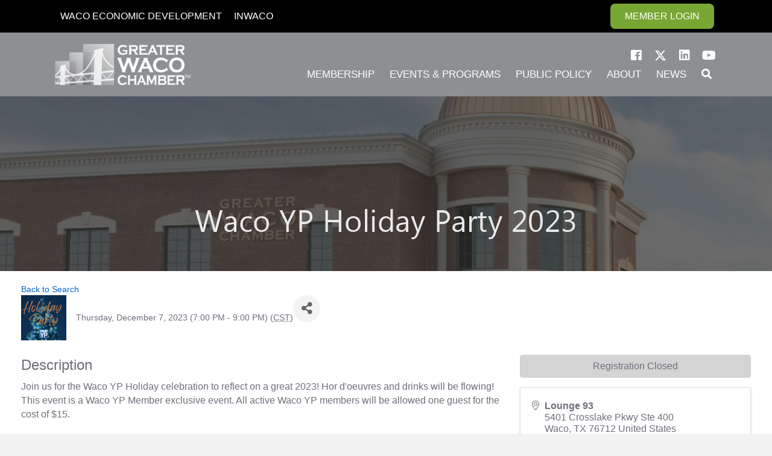

--- FILE ---
content_type: text/html; charset=utf-8
request_url: https://business.wacochamber.com/events/Details/waco-yp-holiday-party-2023-994121?sourceTypeId=Website
body_size: 26919
content:
<!DOCTYPE html>
<html lang="en-US" prefix="og: https://ogp.me/ns#">
<head>
    <!-- TenantId: 1482; TenantKey: 3e6d2206-3df6-414b-a5c7-87a988154154 -->
    <!-- IsDevMode: False -->
        <!-- Template URI: https://wacochamber.com/growthzone-template-calendar/ ID 2202 -->
        <base href="https://wacochamber.com" />
        <meta property="og:type" content="website" />
<meta property="og:title" content="Waco YP Holiday Party 2023" /><meta property="og:description" content="
Join us for the Waco YP Holiday celebration to reflect on a great 2023! Hor d&#39;oeuvres and drinks will be flowing! This event is a Waco YP Member exclusive event. All active Waco YP members will be allowed one guest for the cost of $15." /><meta property="og:image" content="https://res.cloudinary.com/micronetonline/image/upload/c_crop,h_1080,w_1080,x_0,y_0/f_auto/q_auto/f_auto/q_auto/v1699549209/tenants/3e6d2206-3df6-414b-a5c7-87a988154154/680b5f5cf8d549cbb4dd2fb61cc1a8e9/Copy-of-Holiday-Party.png" /><meta property="og:site_name" content="GZ Module Pages" /><meta property="og:url" content="https://business.wacochamber.com/events/Details/waco-yp-holiday-party-2023-994121?sourceTypeId=Website" />
<meta charset="UTF-8" />
<script>
var gform;gform||(document.addEventListener("gform_main_scripts_loaded",function(){gform.scriptsLoaded=!0}),document.addEventListener("gform/theme/scripts_loaded",function(){gform.themeScriptsLoaded=!0}),window.addEventListener("DOMContentLoaded",function(){gform.domLoaded=!0}),gform={domLoaded:!1,scriptsLoaded:!1,themeScriptsLoaded:!1,isFormEditor:()=>"function"==typeof InitializeEditor,callIfLoaded:function(o){return!(!gform.domLoaded||!gform.scriptsLoaded||!gform.themeScriptsLoaded&&!gform.isFormEditor()||(gform.isFormEditor()&&console.warn("The use of gform.initializeOnLoaded() is deprecated in the form editor context and will be removed in Gravity Forms 3.1."),o(),0))},initializeOnLoaded:function(o){gform.callIfLoaded(o)||(document.addEventListener("gform_main_scripts_loaded",()=>{gform.scriptsLoaded=!0,gform.callIfLoaded(o)}),document.addEventListener("gform/theme/scripts_loaded",()=>{gform.themeScriptsLoaded=!0,gform.callIfLoaded(o)}),window.addEventListener("DOMContentLoaded",()=>{gform.domLoaded=!0,gform.callIfLoaded(o)}))},hooks:{action:{},filter:{}},addAction:function(o,r,e,t){gform.addHook("action",o,r,e,t)},addFilter:function(o,r,e,t){gform.addHook("filter",o,r,e,t)},doAction:function(o){gform.doHook("action",o,arguments)},applyFilters:function(o){return gform.doHook("filter",o,arguments)},removeAction:function(o,r){gform.removeHook("action",o,r)},removeFilter:function(o,r,e){gform.removeHook("filter",o,r,e)},addHook:function(o,r,e,t,n){null==gform.hooks[o][r]&&(gform.hooks[o][r]=[]);var d=gform.hooks[o][r];null==n&&(n=r+"_"+d.length),gform.hooks[o][r].push({tag:n,callable:e,priority:t=null==t?10:t})},doHook:function(r,o,e){var t;if(e=Array.prototype.slice.call(e,1),null!=gform.hooks[r][o]&&((o=gform.hooks[r][o]).sort(function(o,r){return o.priority-r.priority}),o.forEach(function(o){"function"!=typeof(t=o.callable)&&(t=window[t]),"action"==r?t.apply(null,e):e[0]=t.apply(null,e)})),"filter"==r)return e[0]},removeHook:function(o,r,t,n){var e;null!=gform.hooks[o][r]&&(e=(e=gform.hooks[o][r]).filter(function(o,r,e){return!!(null!=n&&n!=o.tag||null!=t&&t!=o.priority)}),gform.hooks[o][r]=e)}});
</script>

<meta name='viewport' content='width=device-width, initial-scale=1.0' />
<meta http-equiv='X-UA-Compatible' content='IE=edge' />
<link rel="profile" href="https://gmpg.org/xfn/11" />

            <script data-no-defer="1" data-ezscrex="false" data-cfasync="false" data-pagespeed-no-defer data-cookieconsent="ignore">
                var ctPublicFunctions = {"_ajax_nonce":"2e2a92ee91","_rest_nonce":"686979cbf8","_ajax_url":"\/wp-admin\/admin-ajax.php","_rest_url":"https:\/\/wacochamber.com\/wp-json\/","data__cookies_type":"none","data__ajax_type":"rest","data__bot_detector_enabled":"1","data__frontend_data_log_enabled":1,"cookiePrefix":"","wprocket_detected":false,"host_url":"wacochamber.com","text__ee_click_to_select":"Click to select the whole data","text__ee_original_email":"The complete one is","text__ee_got_it":"Got it","text__ee_blocked":"Blocked","text__ee_cannot_connect":"Cannot connect","text__ee_cannot_decode":"Can not decode email. Unknown reason","text__ee_email_decoder":"CleanTalk email decoder","text__ee_wait_for_decoding":"The magic is on the way!","text__ee_decoding_process":"Please wait a few seconds while we decode the contact data."}
            </script>
        
            <script data-no-defer="1" data-ezscrex="false" data-cfasync="false" data-pagespeed-no-defer data-cookieconsent="ignore">
                var ctPublic = {"_ajax_nonce":"2e2a92ee91","settings__forms__check_internal":"0","settings__forms__check_external":"0","settings__forms__force_protection":"0","settings__forms__search_test":"1","settings__forms__wc_add_to_cart":"0","settings__data__bot_detector_enabled":"1","settings__sfw__anti_crawler":0,"blog_home":"https:\/\/wacochamber.com\/","pixel__setting":"3","pixel__enabled":true,"pixel__url":null,"data__email_check_before_post":"1","data__email_check_exist_post":"1","data__cookies_type":"none","data__key_is_ok":true,"data__visible_fields_required":true,"wl_brandname":"Anti-Spam by CleanTalk","wl_brandname_short":"CleanTalk","ct_checkjs_key":"529d215cb7e8b3e244365a4d3d0fd472b4f01ba74e7ec5379996d7180d823f81","emailEncoderPassKey":"a63228eaaff67449cb197753bcc53ab0","bot_detector_forms_excluded":"W10=","advancedCacheExists":false,"varnishCacheExists":false,"wc_ajax_add_to_cart":false}
            </script>
        
<!-- Search Engine Optimization by Rank Math - https://rankmath.com/ -->
<title>Waco YP Holiday Party 2023   - Calendar  Greater Waco Chamber of Commerce</title>
<meta name="description" content="Waco YP Holiday Party 2023"/>
<meta name="robots" content="follow, index, max-snippet:-1, max-video-preview:-1, max-image-preview:large"/>








<meta property="fb:app_id" content="412574962858166" />






<meta property="article:published_time" content="2021-05-20T16:35:59-05:00" />
<meta property="article:modified_time" content="2025-11-10T14:34:15-06:00" />
<meta name="twitter:card" content="summary_large_image" />
<meta name="twitter:title" content="  - Calendar Waco YP Holiday Party 2023 Greater Waco Chamber of Commerce" />
<meta name="twitter:description" content="Waco YP Holiday Party 2023" />
<meta name="twitter:creator" content="@wpwaco" />
<meta name="twitter:image" content="https://wacochamber.com/wp-content/uploads/sites/8/2019/05/waco-chamber-thumb.png" />
<meta name="twitter:label1" content="Time to read" />
<meta name="twitter:data1" content="Less than a minute" />
<script type="application/ld+json" class="rank-math-schema">{"@context":"https://schema.org","@graph":[{"@type":"Organization","@id":"https://wacochamber.com/#organization","name":"Greater Waco Chamber of Commerce","url":"https://wacochamber.com","logo":{"@type":"ImageObject","@id":"https://wacochamber.com/#logo","url":"https://wacochamber.com/wp-content/uploads/sites/8/2018/06/Chamberlogohoriz.png","contentUrl":"https://wacochamber.com/wp-content/uploads/sites/8/2018/06/Chamberlogohoriz.png","caption":"Greater Waco Chamber of Commerce","inLanguage":"en-US","width":"542","height":"200"}},{"@type":"WebSite","@id":"https://wacochamber.com/#website","url":"https://wacochamber.com","name":"Greater Waco Chamber of Commerce","publisher":{"@id":"https://wacochamber.com/#organization"},"inLanguage":"en-US"},{"@type":"ImageObject","@id":"https://wacochamber.com/wp-content/uploads/sites/8/2019/05/waco-chamber-thumb.png","url":"https://wacochamber.com/wp-content/uploads/sites/8/2019/05/waco-chamber-thumb.png","width":"740","height":"740","inLanguage":"en-US"},{"@type":"WebPage","@id":"https://wacochamber.com/growthzone-template-calendar/#webpage","url":"https://wacochamber.com/growthzone-template-calendar/","name":"GrowthZone Template - Calendar #growthzone_content# Greater Waco Chamber of Commerce","datePublished":"2021-05-20T16:35:59-05:00","dateModified":"2025-11-10T14:34:15-06:00","isPartOf":{"@id":"https://wacochamber.com/#website"},"primaryImageOfPage":{"@id":"https://wacochamber.com/wp-content/uploads/sites/8/2019/05/waco-chamber-thumb.png"},"inLanguage":"en-US"},{"@type":"Person","@id":"https://wacochamber.com/author/gcolurciello/","name":"gcolurciello","url":"https://wacochamber.com/author/gcolurciello/","image":{"@type":"ImageObject","@id":"https://secure.gravatar.com/avatar/b38923f252a63030fd34975c03c6b90e38b5c064bcc8081286163e1d91ab2f2c?s=96&amp;d=mm&amp;r=g","url":"https://secure.gravatar.com/avatar/b38923f252a63030fd34975c03c6b90e38b5c064bcc8081286163e1d91ab2f2c?s=96&amp;d=mm&amp;r=g","caption":"gcolurciello","inLanguage":"en-US"},"sameAs":["https://twitter.com/wpwaco"],"worksFor":{"@id":"https://wacochamber.com/#organization"}},{"@type":"Article","headline":"GrowthZone Template - Calendar #growthzone_content# Greater Waco Chamber of Commerce","datePublished":"2021-05-20T16:35:59-05:00","dateModified":"2025-11-10T14:34:15-06:00","author":{"@id":"https://wacochamber.com/author/gcolurciello/","name":"gcolurciello"},"publisher":{"@id":"https://wacochamber.com/#organization"},"description":"#chamber_master_content#","name":"GrowthZone Template - Calendar #growthzone_content# Greater Waco Chamber of Commerce","@id":"https://wacochamber.com/growthzone-template-calendar/#richSnippet","isPartOf":{"@id":"https://wacochamber.com/growthzone-template-calendar/#webpage"},"image":{"@id":"https://wacochamber.com/wp-content/uploads/sites/8/2019/05/waco-chamber-thumb.png"},"inLanguage":"en-US","mainEntityOfPage":{"@id":"https://wacochamber.com/growthzone-template-calendar/#webpage"}}]}</script>
<!-- /Rank Math WordPress SEO plugin -->

<link rel='dns-prefetch' href='//fd.cleantalk.org' />
<link rel='dns-prefetch' href='//www.googletagmanager.com' />



<link rel="preload" href="https://wacochamber.com/wp-content/plugins/bb-plugin/fonts/fontawesome/5.15.4/webfonts/fa-solid-900.woff2" as="font" type="font/woff2" crossorigin="anonymous">
<link rel="preload" href="https://wacochamber.com/wp-content/plugins/bb-plugin/fonts/fontawesome/5.15.4/webfonts/fa-brands-400.woff2" as="font" type="font/woff2" crossorigin="anonymous">
<style id='wp-img-auto-sizes-contain-inline-css'>
img:is([sizes=auto i],[sizes^="auto," i]){contain-intrinsic-size:3000px 1500px}
/*# sourceURL=wp-img-auto-sizes-contain-inline-css */
</style>

<style id='cf-frontend-style-inline-css'>
@font-face {
	font-family: 'Segoe UI';
	font-weight: 400;
	font-display: swap;
	src: url('https://wacochamber.com/wp-content/uploads/sites/8/2018/07/SEGOEUI.ttf') format('truetype');
}
@font-face {
	font-family: 'Gloss and Bloom';
	font-weight: 400;
	font-display: swap;
	src: url('https://wacochamber.com/wp-content/uploads/sites/8/2018/07/Gloss_And_Bloom.ttf') format('truetype');
}
@font-face {
	font-family: 'Dry Brush';
	font-weight: 400;
	font-display: swap;
	src: url('https://wacochamber.com/wp-content/uploads/sites/8/2018/07/Dry-Brush.ttf') format('truetype');
}
/*# sourceURL=cf-frontend-style-inline-css */
</style>
<style id='wp-emoji-styles-inline-css'>

	img.wp-smiley, img.emoji {
		display: inline !important;
		border: none !important;
		box-shadow: none !important;
		height: 1em !important;
		width: 1em !important;
		margin: 0 0.07em !important;
		vertical-align: -0.1em !important;
		background: none !important;
		padding: 0 !important;
	}
/*# sourceURL=wp-emoji-styles-inline-css */
</style>
<link rel='stylesheet' id='wp-block-library-css' href='https://wacochamber.com/wp-includes/css/dist/block-library/style.min.css?ver=6.9' media='all' />
<style id='global-styles-inline-css'>
:root{--wp--preset--aspect-ratio--square: 1;--wp--preset--aspect-ratio--4-3: 4/3;--wp--preset--aspect-ratio--3-4: 3/4;--wp--preset--aspect-ratio--3-2: 3/2;--wp--preset--aspect-ratio--2-3: 2/3;--wp--preset--aspect-ratio--16-9: 16/9;--wp--preset--aspect-ratio--9-16: 9/16;--wp--preset--color--black: #000000;--wp--preset--color--cyan-bluish-gray: #abb8c3;--wp--preset--color--white: #ffffff;--wp--preset--color--pale-pink: #f78da7;--wp--preset--color--vivid-red: #cf2e2e;--wp--preset--color--luminous-vivid-orange: #ff6900;--wp--preset--color--luminous-vivid-amber: #fcb900;--wp--preset--color--light-green-cyan: #7bdcb5;--wp--preset--color--vivid-green-cyan: #00d084;--wp--preset--color--pale-cyan-blue: #8ed1fc;--wp--preset--color--vivid-cyan-blue: #0693e3;--wp--preset--color--vivid-purple: #9b51e0;--wp--preset--color--fl-heading-text: #333333;--wp--preset--color--fl-body-bg: #f2f2f2;--wp--preset--color--fl-body-text: #757575;--wp--preset--color--fl-accent: #2b7bb9;--wp--preset--color--fl-accent-hover: #2b7bb9;--wp--preset--color--fl-topbar-bg: #ffffff;--wp--preset--color--fl-topbar-text: #000000;--wp--preset--color--fl-topbar-link: #428bca;--wp--preset--color--fl-topbar-hover: #428bca;--wp--preset--color--fl-header-bg: #ffffff;--wp--preset--color--fl-header-text: #000000;--wp--preset--color--fl-header-link: #428bca;--wp--preset--color--fl-header-hover: #428bca;--wp--preset--color--fl-nav-bg: #ffffff;--wp--preset--color--fl-nav-link: #428bca;--wp--preset--color--fl-nav-hover: #428bca;--wp--preset--color--fl-content-bg: #ffffff;--wp--preset--color--fl-footer-widgets-bg: #ffffff;--wp--preset--color--fl-footer-widgets-text: #000000;--wp--preset--color--fl-footer-widgets-link: #428bca;--wp--preset--color--fl-footer-widgets-hover: #428bca;--wp--preset--color--fl-footer-bg: #ffffff;--wp--preset--color--fl-footer-text: #000000;--wp--preset--color--fl-footer-link: #428bca;--wp--preset--color--fl-footer-hover: #428bca;--wp--preset--gradient--vivid-cyan-blue-to-vivid-purple: linear-gradient(135deg,rgb(6,147,227) 0%,rgb(155,81,224) 100%);--wp--preset--gradient--light-green-cyan-to-vivid-green-cyan: linear-gradient(135deg,rgb(122,220,180) 0%,rgb(0,208,130) 100%);--wp--preset--gradient--luminous-vivid-amber-to-luminous-vivid-orange: linear-gradient(135deg,rgb(252,185,0) 0%,rgb(255,105,0) 100%);--wp--preset--gradient--luminous-vivid-orange-to-vivid-red: linear-gradient(135deg,rgb(255,105,0) 0%,rgb(207,46,46) 100%);--wp--preset--gradient--very-light-gray-to-cyan-bluish-gray: linear-gradient(135deg,rgb(238,238,238) 0%,rgb(169,184,195) 100%);--wp--preset--gradient--cool-to-warm-spectrum: linear-gradient(135deg,rgb(74,234,220) 0%,rgb(151,120,209) 20%,rgb(207,42,186) 40%,rgb(238,44,130) 60%,rgb(251,105,98) 80%,rgb(254,248,76) 100%);--wp--preset--gradient--blush-light-purple: linear-gradient(135deg,rgb(255,206,236) 0%,rgb(152,150,240) 100%);--wp--preset--gradient--blush-bordeaux: linear-gradient(135deg,rgb(254,205,165) 0%,rgb(254,45,45) 50%,rgb(107,0,62) 100%);--wp--preset--gradient--luminous-dusk: linear-gradient(135deg,rgb(255,203,112) 0%,rgb(199,81,192) 50%,rgb(65,88,208) 100%);--wp--preset--gradient--pale-ocean: linear-gradient(135deg,rgb(255,245,203) 0%,rgb(182,227,212) 50%,rgb(51,167,181) 100%);--wp--preset--gradient--electric-grass: linear-gradient(135deg,rgb(202,248,128) 0%,rgb(113,206,126) 100%);--wp--preset--gradient--midnight: linear-gradient(135deg,rgb(2,3,129) 0%,rgb(40,116,252) 100%);--wp--preset--font-size--small: 13px;--wp--preset--font-size--medium: 20px;--wp--preset--font-size--large: 36px;--wp--preset--font-size--x-large: 42px;--wp--preset--spacing--20: 0.44rem;--wp--preset--spacing--30: 0.67rem;--wp--preset--spacing--40: 1rem;--wp--preset--spacing--50: 1.5rem;--wp--preset--spacing--60: 2.25rem;--wp--preset--spacing--70: 3.38rem;--wp--preset--spacing--80: 5.06rem;--wp--preset--shadow--natural: 6px 6px 9px rgba(0, 0, 0, 0.2);--wp--preset--shadow--deep: 12px 12px 50px rgba(0, 0, 0, 0.4);--wp--preset--shadow--sharp: 6px 6px 0px rgba(0, 0, 0, 0.2);--wp--preset--shadow--outlined: 6px 6px 0px -3px rgb(255, 255, 255), 6px 6px rgb(0, 0, 0);--wp--preset--shadow--crisp: 6px 6px 0px rgb(0, 0, 0);}:where(.is-layout-flex){gap: 0.5em;}:where(.is-layout-grid){gap: 0.5em;}body .is-layout-flex{display: flex;}.is-layout-flex{flex-wrap: wrap;align-items: center;}.is-layout-flex > :is(*, div){margin: 0;}body .is-layout-grid{display: grid;}.is-layout-grid > :is(*, div){margin: 0;}:where(.wp-block-columns.is-layout-flex){gap: 2em;}:where(.wp-block-columns.is-layout-grid){gap: 2em;}:where(.wp-block-post-template.is-layout-flex){gap: 1.25em;}:where(.wp-block-post-template.is-layout-grid){gap: 1.25em;}.has-black-color{color: var(--wp--preset--color--black) !important;}.has-cyan-bluish-gray-color{color: var(--wp--preset--color--cyan-bluish-gray) !important;}.has-white-color{color: var(--wp--preset--color--white) !important;}.has-pale-pink-color{color: var(--wp--preset--color--pale-pink) !important;}.has-vivid-red-color{color: var(--wp--preset--color--vivid-red) !important;}.has-luminous-vivid-orange-color{color: var(--wp--preset--color--luminous-vivid-orange) !important;}.has-luminous-vivid-amber-color{color: var(--wp--preset--color--luminous-vivid-amber) !important;}.has-light-green-cyan-color{color: var(--wp--preset--color--light-green-cyan) !important;}.has-vivid-green-cyan-color{color: var(--wp--preset--color--vivid-green-cyan) !important;}.has-pale-cyan-blue-color{color: var(--wp--preset--color--pale-cyan-blue) !important;}.has-vivid-cyan-blue-color{color: var(--wp--preset--color--vivid-cyan-blue) !important;}.has-vivid-purple-color{color: var(--wp--preset--color--vivid-purple) !important;}.has-black-background-color{background-color: var(--wp--preset--color--black) !important;}.has-cyan-bluish-gray-background-color{background-color: var(--wp--preset--color--cyan-bluish-gray) !important;}.has-white-background-color{background-color: var(--wp--preset--color--white) !important;}.has-pale-pink-background-color{background-color: var(--wp--preset--color--pale-pink) !important;}.has-vivid-red-background-color{background-color: var(--wp--preset--color--vivid-red) !important;}.has-luminous-vivid-orange-background-color{background-color: var(--wp--preset--color--luminous-vivid-orange) !important;}.has-luminous-vivid-amber-background-color{background-color: var(--wp--preset--color--luminous-vivid-amber) !important;}.has-light-green-cyan-background-color{background-color: var(--wp--preset--color--light-green-cyan) !important;}.has-vivid-green-cyan-background-color{background-color: var(--wp--preset--color--vivid-green-cyan) !important;}.has-pale-cyan-blue-background-color{background-color: var(--wp--preset--color--pale-cyan-blue) !important;}.has-vivid-cyan-blue-background-color{background-color: var(--wp--preset--color--vivid-cyan-blue) !important;}.has-vivid-purple-background-color{background-color: var(--wp--preset--color--vivid-purple) !important;}.has-black-border-color{border-color: var(--wp--preset--color--black) !important;}.has-cyan-bluish-gray-border-color{border-color: var(--wp--preset--color--cyan-bluish-gray) !important;}.has-white-border-color{border-color: var(--wp--preset--color--white) !important;}.has-pale-pink-border-color{border-color: var(--wp--preset--color--pale-pink) !important;}.has-vivid-red-border-color{border-color: var(--wp--preset--color--vivid-red) !important;}.has-luminous-vivid-orange-border-color{border-color: var(--wp--preset--color--luminous-vivid-orange) !important;}.has-luminous-vivid-amber-border-color{border-color: var(--wp--preset--color--luminous-vivid-amber) !important;}.has-light-green-cyan-border-color{border-color: var(--wp--preset--color--light-green-cyan) !important;}.has-vivid-green-cyan-border-color{border-color: var(--wp--preset--color--vivid-green-cyan) !important;}.has-pale-cyan-blue-border-color{border-color: var(--wp--preset--color--pale-cyan-blue) !important;}.has-vivid-cyan-blue-border-color{border-color: var(--wp--preset--color--vivid-cyan-blue) !important;}.has-vivid-purple-border-color{border-color: var(--wp--preset--color--vivid-purple) !important;}.has-vivid-cyan-blue-to-vivid-purple-gradient-background{background: var(--wp--preset--gradient--vivid-cyan-blue-to-vivid-purple) !important;}.has-light-green-cyan-to-vivid-green-cyan-gradient-background{background: var(--wp--preset--gradient--light-green-cyan-to-vivid-green-cyan) !important;}.has-luminous-vivid-amber-to-luminous-vivid-orange-gradient-background{background: var(--wp--preset--gradient--luminous-vivid-amber-to-luminous-vivid-orange) !important;}.has-luminous-vivid-orange-to-vivid-red-gradient-background{background: var(--wp--preset--gradient--luminous-vivid-orange-to-vivid-red) !important;}.has-very-light-gray-to-cyan-bluish-gray-gradient-background{background: var(--wp--preset--gradient--very-light-gray-to-cyan-bluish-gray) !important;}.has-cool-to-warm-spectrum-gradient-background{background: var(--wp--preset--gradient--cool-to-warm-spectrum) !important;}.has-blush-light-purple-gradient-background{background: var(--wp--preset--gradient--blush-light-purple) !important;}.has-blush-bordeaux-gradient-background{background: var(--wp--preset--gradient--blush-bordeaux) !important;}.has-luminous-dusk-gradient-background{background: var(--wp--preset--gradient--luminous-dusk) !important;}.has-pale-ocean-gradient-background{background: var(--wp--preset--gradient--pale-ocean) !important;}.has-electric-grass-gradient-background{background: var(--wp--preset--gradient--electric-grass) !important;}.has-midnight-gradient-background{background: var(--wp--preset--gradient--midnight) !important;}.has-small-font-size{font-size: var(--wp--preset--font-size--small) !important;}.has-medium-font-size{font-size: var(--wp--preset--font-size--medium) !important;}.has-large-font-size{font-size: var(--wp--preset--font-size--large) !important;}.has-x-large-font-size{font-size: var(--wp--preset--font-size--x-large) !important;}
/*# sourceURL=global-styles-inline-css */
</style>

<style id='classic-theme-styles-inline-css'>
/*! This file is auto-generated */
.wp-block-button__link{color:#fff;background-color:#32373c;border-radius:9999px;box-shadow:none;text-decoration:none;padding:calc(.667em + 2px) calc(1.333em + 2px);font-size:1.125em}.wp-block-file__button{background:#32373c;color:#fff;text-decoration:none}
/*# sourceURL=/wp-includes/css/classic-themes.min.css */
</style>
<link rel='stylesheet' id='ultimate-icons-css' href='https://wacochamber.com/wp-content/uploads/bb-plugin/icons/ultimate-icons/style.css?ver=2.9.4.1' media='all' />
<link rel='stylesheet' id='fl-builder-layout-32936-css' href='https://wacochamber.com/wp-content/uploads/sites/8/bb-plugin/cache/32936-layout.css?ver=dd087137d3902a4042d7960ff703bc87' media='all' />
<link rel='stylesheet' id='cleantalk-public-css-css' href='https://wacochamber.com/wp-content/plugins/cleantalk-spam-protect/css/cleantalk-public.min.css?ver=6.69.2_1765607818' media='all' />
<link rel='stylesheet' id='cleantalk-email-decoder-css-css' href='https://wacochamber.com/wp-content/plugins/cleantalk-spam-protect/css/cleantalk-email-decoder.min.css?ver=6.69.2_1765607818' media='all' />
<link rel='stylesheet' id='chamber-customized-reports-css' href='https://wacochamber.com/wp-content/plugins/wpwaco-magic//css/customized-reports.css?ver=6.9' media='all' />
<link rel='stylesheet' id='font-awesome-5-css' href='https://wacochamber.com/wp-content/plugins/bb-plugin/fonts/fontawesome/5.15.4/css/all.min.css?ver=2.9.4.1' media='all' />
<link rel='stylesheet' id='font-awesome-css' href='https://wacochamber.com/wp-content/plugins/bb-plugin/fonts/fontawesome/5.15.4/css/v4-shims.min.css?ver=2.9.4.1' media='all' />
<link rel='stylesheet' id='pp-jquery-fancybox-css' href='https://wacochamber.com/wp-content/plugins/bbpowerpack/assets/css/jquery.fancybox.min.css?ver=3.5.4' media='all' />
<link rel='stylesheet' id='fl-builder-layout-bundle-996fb9fbe9ffc2726a81d012b9cf96c6-css' href='https://wacochamber.com/wp-content/uploads/sites/8/bb-plugin/cache/996fb9fbe9ffc2726a81d012b9cf96c6-layout-bundle.css?ver=2.9.4.1-1.3.0.2' media='all' />
<link rel='stylesheet' id='jquery-magnificpopup-css' href='https://wacochamber.com/wp-content/plugins/bb-plugin/css/jquery.magnificpopup.css?ver=2.9.4.1' media='all' />
<link rel='stylesheet' id='bootstrap-css' href='https://wacochamber.com/wp-content/themes/bb-theme/css/bootstrap.min.css?ver=1.7.19.1' media='all' />
<link rel='stylesheet' id='fl-automator-skin-css' href='https://wacochamber.com/wp-content/uploads/sites/8/bb-theme/skin-6931e91dcffcf.css?ver=1.7.19.1' media='all' />
<link rel='stylesheet' id='pp-animate-css' href='https://wacochamber.com/wp-content/plugins/bbpowerpack/assets/css/animate.min.css?ver=3.5.1' media='all' />
<script src="https://wacochamber.com/wp-includes/js/jquery/jquery.min.js?ver=3.7.1" id="jquery-core-js"></script>
<script src="https://wacochamber.com/wp-includes/js/jquery/jquery-migrate.min.js?ver=3.4.1" id="jquery-migrate-js"></script>
<script src="https://wacochamber.com/wp-content/plugins/cleantalk-spam-protect/js/apbct-public-bundle.min.js?ver=6.69.2_1765607818" id="apbct-public-bundle.min-js-js"></script>
<script src="https://fd.cleantalk.org/ct-bot-detector-wrapper.js?ver=6.69.2" id="ct_bot_detector-js" defer data-wp-strategy="defer"></script>
<script src="https://wacochamber.com/wp-content/plugins/wpwaco-magic//js/customized-reports.js?ver=6.9" id="chamber-customized-reports-js"></script>

<!-- Google tag (gtag.js) snippet added by Site Kit -->
<!-- Google Analytics snippet added by Site Kit -->
<!-- Google Ads snippet added by Site Kit -->
<script src="https://www.googletagmanager.com/gtag/js?id=G-528B09PH8S" id="google_gtagjs-js" async></script>
<script id="google_gtagjs-js-after">
window.dataLayer = window.dataLayer || [];function gtag(){dataLayer.push(arguments);}
gtag("set","linker",{"domains":["wacochamber.com"]});
gtag("js", new Date());
gtag("set", "developer_id.dZTNiMT", true);
gtag("config", "G-528B09PH8S");
gtag("config", "AW-17045085965");
 window._googlesitekit = window._googlesitekit || {}; window._googlesitekit.throttledEvents = []; window._googlesitekit.gtagEvent = (name, data) => { var key = JSON.stringify( { name, data } ); if ( !! window._googlesitekit.throttledEvents[ key ] ) { return; } window._googlesitekit.throttledEvents[ key ] = true; setTimeout( () => { delete window._googlesitekit.throttledEvents[ key ]; }, 5 ); gtag( "event", name, { ...data, event_source: "site-kit" } ); }; 
//# sourceURL=google_gtagjs-js-after
</script>
<link rel="https://api.w.org/" href="https://wacochamber.com/wp-json/" /><link rel="EditURI" type="application/rsd+xml" title="RSD" href="https://wacochamber.com/xmlrpc.php?rsd" />
<meta name="generator" content="WordPress 6.9" />
<link rel='shortlink' href='https://wacochamber.com/?p=32936' />
		<script>
			var bb_powerpack = {
				search_term: '',
				version: '2.40.0.2',
				getAjaxUrl: function() { return atob( 'aHR0cHM6Ly93YWNvY2hhbWJlci5jb20vd3AtYWRtaW4vYWRtaW4tYWpheC5waHA=' ); },
				callback: function() {}
			};
		</script>
		<meta name="generator" content="Site Kit by Google 1.168.0" /><link rel="icon" href="https://wacochamber.com/wp-content/uploads/sites/8/2020/04/cropped-Favicon32-32x32.png" sizes="32x32" />
<link rel="icon" href="https://wacochamber.com/wp-content/uploads/sites/8/2020/04/cropped-Favicon32-192x192.png" sizes="192x192" />
<link rel="apple-touch-icon" href="https://wacochamber.com/wp-content/uploads/sites/8/2020/04/cropped-Favicon32-180x180.png" />
<meta name="msapplication-TileImage" content="https://wacochamber.com/wp-content/uploads/sites/8/2020/04/cropped-Favicon32-270x270.png" />
<link rel="stylesheet" href="https://use.typekit.net/mwc8dpj.css">
<link href="https://business.wacochamber.com/public/css/mmp/core?v=hIj6QgGYRjwfpitUVZMw8OMzjlL-07w8MYEegl56ouI1" rel="stylesheet"/>


    
    <link href="https://business.wacochamber.com/GZContent/css/public/lib/bootstrap/bootstrap-ns.min.css" rel="stylesheet" />
    <link href="https://business.wacochamber.com/GZContent/css/public/lib/fontawesome/css/fa.css" rel="stylesheet" />
    <link href="https://cdnjs.cloudflare.com/ajax/libs/select2/4.0.6-rc.0/css/select2.min.css" rel="stylesheet" />
    <link href="https://cdnjs.cloudflare.com/ajax/libs/bootstrap-datepicker/1.9.0/css/bootstrap-datepicker.min.css" rel="stylesheet" />
    <link href="https://business.wacochamber.com/Cms/Css?version=Version2" rel="stylesheet" type="text/css" />

</head>
<body class="wp-singular page-template-default page page-id-32936 wp-theme-bb-theme fl-builder fl-builder-2-9-4-1 fl-themer-1-3-0-2 fl-theme-1-7-19-1 fl-no-js fl-theme-builder-header fl-theme-builder-footer fl-framework-bootstrap fl-preset-default fl-full-width fl-search-active" itemscope="itemscope" itemtype="https://schema.org/WebPage">
<a aria-label="Skip to content" class="fl-screen-reader-text" href="#fl-main-content">Skip to content</a><div class="fl-page">
	<header class="fl-builder-content fl-builder-content-30102 fl-builder-global-templates-locked" data-post-id="30102" itemscope="itemscope" itemtype="http://schema.org/WPHeader" data-type="header" data-sticky="0" data-sticky-breakpoint="medium" data-shrink="0" data-overlay="0" data-overlay-bg="default"><div class="fl-row fl-row-full-width fl-row-bg-color fl-node-r4x6a5om7nve fl-row-default-height fl-row-align-center fl-visible-mobile" data-node="r4x6a5om7nve">
	<div class="fl-row-content-wrap">
		<div class="uabb-row-separator uabb-top-row-separator" >
</div>
						<div class="fl-row-content fl-row-fixed-width fl-node-content">
		
<div class="fl-col-group fl-node-30hba1crziyw fl-col-group-equal-height fl-col-group-align-center fl-col-group-custom-width" data-node="30hba1crziyw">
			<div class="fl-col fl-node-jrwm8ax47vis fl-col-bg-color fl-col-small-custom-width" data-node="jrwm8ax47vis">
	<div class="fl-col-content fl-node-content"><div class="fl-module fl-module-pp-advanced-menu fl-node-427n3japo5t1" data-node="427n3japo5t1">
	<div class="fl-module-content fl-node-content">
		<div class="pp-advanced-menu pp-advanced-menu-accordion-collapse pp-menu-default pp-menu-align-right pp-menu-position-below">
   				<div class="pp-advanced-menu-mobile">
			<button class="pp-advanced-menu-mobile-toggle hamburger" tabindex="0" aria-label="Menu" aria-expanded="false">
				<div class="pp-hamburger"><div class="pp-hamburger-box"><div class="pp-hamburger-inner"></div></div></div>			</button>
			</div>
			   	<div class="pp-clear"></div>
	<nav class="pp-menu-nav" aria-label="Menu" itemscope="itemscope" itemtype="https://schema.org/SiteNavigationElement">
		
		<ul id="menu-main-menu-mobile" class="menu pp-advanced-menu-horizontal pp-toggle-none"><li id="menu-item-36413" class="menu-item menu-item-type-custom menu-item-object-custom"><a href="https://wacoeconomicdevelopment.com/"><span class="menu-item-text">Economic Development</span></a></li><li id="menu-item-40566" class="menu-item menu-item-type-post_type menu-item-object-page menu-item-has-children pp-has-submenu"><div class="pp-has-submenu-container"><a href="https://wacochamber.com/join/"><span class="menu-item-text">Membership<span class="pp-menu-toggle" tabindex="0" aria-expanded="false" aria-label="Membership: submenu" role="button"></span></span></a></div><ul class="sub-menu">	<li id="menu-item-40565" class="menu-item menu-item-type-post_type menu-item-object-page"><a href="https://wacochamber.com/join/"><span class="menu-item-text">Become a Member</span></a></li>	<li id="menu-item-40564" class="menu-item menu-item-type-post_type menu-item-object-page"><a href="https://wacochamber.com/why-join/"><span class="menu-item-text">Why Join</span></a></li>	<li id="menu-item-40563" class="menu-item menu-item-type-post_type menu-item-object-page"><a href="https://wacochamber.com/activate/"><span class="menu-item-text">Activate My Membership</span></a></li>	<li id="menu-item-36391" class="menu-item menu-item-type-custom menu-item-object-custom"><a href="https://business.wacochamber.com/directory/"><span class="menu-item-text">Member Directory</span></a></li>	<li id="menu-item-36392" class="menu-item menu-item-type-custom menu-item-object-custom"><a href="https://business.wacochamber.com/MIC/Login"><span class="menu-item-text">Member&#8217;s Login</span></a></li>	<li id="menu-item-36393" class="menu-item menu-item-type-post_type menu-item-object-page"><a href="https://wacochamber.com/membership-faqs/"><span class="menu-item-text">Info Hub FAQs</span></a></li>	<li id="menu-item-36394" class="menu-item menu-item-type-post_type menu-item-object-page"><a href="https://wacochamber.com/ambassadors/"><span class="menu-item-text">Greater Waco Chamber Ambassadors</span></a></li></ul></li><li id="menu-item-36395" class="menu-item menu-item-type-post_type menu-item-object-page menu-item-has-children pp-has-submenu"><div class="pp-has-submenu-container"><a href="https://wacochamber.com/events-programs/"><span class="menu-item-text">Events &#038; Programs<span class="pp-menu-toggle" tabindex="0" aria-expanded="false" aria-label="Events &#038; Programs: submenu" role="button"></span></span></a></div><ul class="sub-menu">	<li id="menu-item-36396" class="menu-item menu-item-type-custom menu-item-object-custom"><a href="https://business.wacochamber.com/events"><span class="menu-item-text">Calendar of Events</span></a></li>	<li id="menu-item-36397" class="menu-item menu-item-type-post_type menu-item-object-page"><a href="https://wacochamber.com/events-programs/"><span class="menu-item-text">About Events &#038; Programs</span></a></li>	<li id="menu-item-36398" class="menu-item menu-item-type-post_type menu-item-object-page"><a href="https://wacochamber.com/total-resource-campaign/"><span class="menu-item-text">Total Resource Campaign</span></a></li>	<li id="menu-item-36399" class="menu-item menu-item-type-post_type menu-item-object-page"><a href="https://wacochamber.com/get-involved/"><span class="menu-item-text">Get Involved</span></a></li></ul></li><li id="menu-item-36400" class="menu-item menu-item-type-post_type menu-item-object-page"><a href="https://wacochamber.com/public-policy/"><span class="menu-item-text">Public Policy</span></a></li><li id="menu-item-36401" class="menu-item menu-item-type-post_type menu-item-object-page menu-item-has-children pp-has-submenu"><div class="pp-has-submenu-container"><a href="https://wacochamber.com/chamber/"><span class="menu-item-text">About<span class="pp-menu-toggle" tabindex="0" aria-expanded="false" aria-label="About: submenu" role="button"></span></span></a></div><ul class="sub-menu">	<li id="menu-item-36402" class="menu-item menu-item-type-post_type menu-item-object-page"><a href="https://wacochamber.com/chamber/"><span class="menu-item-text">Chamber</span></a></li>	<li id="menu-item-36403" class="menu-item menu-item-type-post_type menu-item-object-page"><a href="https://wacochamber.com/board-members/"><span class="menu-item-text">Board Members</span></a></li>	<li id="menu-item-36404" class="menu-item menu-item-type-post_type menu-item-object-page"><a href="https://wacochamber.com/staff/"><span class="menu-item-text">Staff</span></a></li>	<li id="menu-item-36405" class="menu-item menu-item-type-post_type menu-item-object-page"><a href="https://wacochamber.com/advertising/"><span class="menu-item-text">Communications &amp; Advertising</span></a></li>	<li id="menu-item-36406" class="menu-item menu-item-type-post_type menu-item-object-page"><a href="https://wacochamber.com/career/"><span class="menu-item-text">Chamber Career Opportunities</span></a></li>	<li id="menu-item-36407" class="menu-item menu-item-type-post_type menu-item-object-page"><a href="https://wacochamber.com/scholarships/"><span class="menu-item-text">Greater Waco Chamber Scholarships</span></a></li></ul></li><li id="menu-item-36408" class="menu-item menu-item-type-custom menu-item-object-custom"><a href="https://inwaco.com/"><span class="menu-item-text">inWACO</span></a></li><li id="menu-item-36409" class="menu-item menu-item-type-taxonomy menu-item-object-category menu-item-has-children pp-has-submenu"><div class="pp-has-submenu-container"><a href="https://wacochamber.com/category/news/"><span class="menu-item-text">News<span class="pp-menu-toggle" tabindex="0" aria-expanded="false" aria-label="News: submenu" role="button"></span></span></a></div><ul class="sub-menu">	<li id="menu-item-36410" class="menu-item menu-item-type-taxonomy menu-item-object-category"><a href="https://wacochamber.com/category/news/"><span class="menu-item-text">News</span></a></li>	<li id="menu-item-36411" class="menu-item menu-item-type-taxonomy menu-item-object-category"><a href="https://wacochamber.com/category/galleries/"><span class="menu-item-text">Galleries</span></a></li>	<li id="menu-item-36412" class="menu-item menu-item-type-taxonomy menu-item-object-category"><a href="https://wacochamber.com/category/press-releases/"><span class="menu-item-text">Press Releases &#038; Announcements</span></a></li></ul></li><li class='menu-item pp-menu-search-item'>			<a href="javascript:void(0)" role="button" aria-label="Search">
				<span class="menu-item-text"><i class="fas fa-search" aria-hidden="true"></i></span>
			</a>
			<div class="pp-search-form-wrap pp-search-form--style-minimal pp-search-form--button-type-icon">
	<form class="pp-search-form" role="search" action="https://wacochamber.com" method="get" aria-label="Search form">
				<div class="pp-search-form__container">
									<label class="pp-screen-reader-text" for="pp-search-form__input-">
				Search			</label>
			<input id="pp-search-form__input-"  placeholder="Search" class="pp-search-form__input" type="search" name="s" title="Search" value="">
											</div>
			</form>
</div></li></ul>
			</nav>
</div>
	</div>
</div>
</div>
</div>
	</div>
		</div>
	</div>
</div>
<div class="fl-row fl-row-full-width fl-row-bg-color fl-node-otm5iaf02qru fl-row-default-height fl-row-align-center fl-visible-desktop fl-visible-large fl-visible-medium" data-node="otm5iaf02qru">
	<div class="fl-row-content-wrap">
		<div class="uabb-row-separator uabb-top-row-separator" >
</div>
						<div class="fl-row-content fl-row-fixed-width fl-node-content">
		
<div class="fl-col-group fl-node-eu837smrpnkt" data-node="eu837smrpnkt">
			<div class="fl-col fl-node-iab1oqlj4t90 fl-col-bg-color fl-col-small" data-node="iab1oqlj4t90">
	<div class="fl-col-content fl-node-content"><div class="fl-module fl-module-pp-advanced-menu fl-node-7wk2c6d5vuzr" data-node="7wk2c6d5vuzr">
	<div class="fl-module-content fl-node-content">
		<div class="pp-advanced-menu pp-advanced-menu-accordion-collapse pp-menu-default pp-menu-align-left pp-menu-position-below">
   				<div class="pp-advanced-menu-mobile">
			<button class="pp-advanced-menu-mobile-toggle hamburger" tabindex="0" aria-label="Menu" aria-expanded="false">
				<div class="pp-hamburger"><div class="pp-hamburger-box"><div class="pp-hamburger-inner"></div></div></div>			</button>
			</div>
			   	<div class="pp-clear"></div>
	<nav class="pp-menu-nav" aria-label="Menu" itemscope="itemscope" itemtype="https://schema.org/SiteNavigationElement">
		
		<ul id="menu-top-menu-new" class="menu pp-advanced-menu-horizontal pp-toggle-none"><li id="menu-item-35885" class="menu-item menu-item-type-custom menu-item-object-custom"><a href="https://wacoeconomicdevelopment.com/"><span class="menu-item-text">Waco Economic Development</span></a></li><li id="menu-item-54162" class="menu-item menu-item-type-custom menu-item-object-custom"><a href="https://inwaco.com/"><span class="menu-item-text">inWaco</span></a></li></ul>
			</nav>
</div>
	</div>
</div>
</div>
</div>
			<div class="fl-col fl-node-yj6hmavqc18k fl-col-bg-color fl-col-small" data-node="yj6hmavqc18k">
	<div class="fl-col-content fl-node-content"><div class="fl-module fl-module-button fl-node-6l9h07u3zktn" data-node="6l9h07u3zktn">
	<div class="fl-module-content fl-node-content">
		<div class="fl-button-wrap fl-button-width-auto fl-button-right">
			<a href="https://business.wacochamber.com/MIC/Login" target="_blank" class="fl-button" rel="noopener" >
							<span class="fl-button-text">Member Login</span>
					</a>
</div>
	</div>
</div>
</div>
</div>
	</div>
		</div>
	</div>
</div>
<div class="fl-row fl-row-full-width fl-row-bg-color fl-node-5e3d851978b5c fl-row-default-height fl-row-align-center fl-visible-desktop fl-visible-large fl-visible-medium" data-node="5e3d851978b5c">
	<div class="fl-row-content-wrap">
		<div class="uabb-row-separator uabb-top-row-separator" >
</div>
						<div class="fl-row-content fl-row-fixed-width fl-node-content">
		
<div class="fl-col-group fl-node-5e3d851978b5e fl-col-group-equal-height fl-col-group-align-center fl-col-group-custom-width" data-node="5e3d851978b5e">
			<div class="fl-col fl-node-5e3d851978b5f fl-col-bg-color fl-col-small fl-col-small-custom-width" data-node="5e3d851978b5f">
	<div class="fl-col-content fl-node-content"><div class="fl-module fl-module-photo fl-node-5e3d851978b75" data-node="5e3d851978b75">
	<div class="fl-module-content fl-node-content">
		<div class="fl-photo fl-photo-align-left" itemscope itemtype="https://schema.org/ImageObject">
	<div class="fl-photo-content fl-photo-img-png">
				<a href="https://wacochamber.com/" target="_self" itemprop="url">
				<img loading="lazy" decoding="async" class="fl-photo-img wp-image-19658 size-full" src="https://wacochamber.com/wp-content/uploads/sites/8/2018/06/GreaterWacoLogo_Horizontal_WhiteLRG.png" alt="GreaterWacoLogo_Horizontal_WhiteLRG" itemprop="image" height="672" width="2200" title="GreaterWacoLogo_Horizontal_WhiteLRG"  data-no-lazy="1" srcset="https://wacochamber.com/wp-content/uploads/sites/8/2018/06/GreaterWacoLogo_Horizontal_WhiteLRG.png 2200w, https://wacochamber.com/wp-content/uploads/sites/8/2018/06/GreaterWacoLogo_Horizontal_WhiteLRG-300x92.png 300w, https://wacochamber.com/wp-content/uploads/sites/8/2018/06/GreaterWacoLogo_Horizontal_WhiteLRG-768x235.png 768w, https://wacochamber.com/wp-content/uploads/sites/8/2018/06/GreaterWacoLogo_Horizontal_WhiteLRG-1024x313.png 1024w" sizes="auto, (max-width: 2200px) 100vw, 2200px" />
				</a>
					</div>
	</div>
	</div>
</div>
</div>
</div>
			<div class="fl-col fl-node-5e3d851978b60 fl-col-bg-color fl-col-small-custom-width fl-col-has-cols" data-node="5e3d851978b60">
	<div class="fl-col-content fl-node-content">
<div class="fl-col-group fl-node-sgweyn91tia3 fl-col-group-nested" data-node="sgweyn91tia3">
			<div class="fl-col fl-node-8y9kext7calm fl-col-bg-color" data-node="8y9kext7calm">
	<div class="fl-col-content fl-node-content"><div class="fl-module fl-module-pp-social-icons fl-node-z7u05t8pycwa" data-node="z7u05t8pycwa">
	<div class="fl-module-content fl-node-content">
		
<div class="pp-social-icons pp-social-icons-horizontal">
	<span class="pp-social-icon" itemscope itemtype="https://schema.org/Organization">
		<link itemprop="url" href="https://wacochamber.com">
		<a itemprop="sameAs" href="https://www.facebook.com/GreaterWacoChamber" target="_blank" title="Facebook" aria-label="Facebook" role="button" rel="noopener noreferrer external" >
							<i class="fab fa-facebook"></i>
					</a>
	</span>
		<span class="pp-social-icon" itemscope itemtype="https://schema.org/Organization">
		<link itemprop="url" href="https://wacochamber.com">
		<a itemprop="sameAs" href="https://twitter.com/WacoChamber" target="_blank" title="X (Twitter)" aria-label="X (Twitter)" role="button" rel="noopener noreferrer external" >
							<svg xmlns="http://www.w3.org/2000/svg" viewBox="0 0 512 512"><path d="M389.2 48h70.6L305.6 224.2 487 464H345L233.7 318.6 106.5 464H35.8L200.7 275.5 26.8 48H172.4L272.9 180.9 389.2 48zM364.4 421.8h39.1L151.1 88h-42L364.4 421.8z"></path></svg>
				<!--<i class="fab pp-x-icon">𝕏</i>-->
					</a>
	</span>
		<span class="pp-social-icon" itemscope itemtype="https://schema.org/Organization">
		<link itemprop="url" href="https://wacochamber.com">
		<a itemprop="sameAs" href="https://www.linkedin.com/company/greater-waco-chamber" target="_blank" title="LinkedIn" aria-label="LinkedIn" role="button" rel="noopener noreferrer external" >
							<i class="fab fa-linkedin"></i>
					</a>
	</span>
		<span class="pp-social-icon" itemscope itemtype="https://schema.org/Organization">
		<link itemprop="url" href="https://wacochamber.com">
		<a itemprop="sameAs" href="https://www.youtube.com/user/GreaterWacoChamber/" target="_blank" title="YouTube" aria-label="YouTube" role="button" rel="noopener noreferrer external" >
							<i class="fab fa-youtube"></i>
					</a>
	</span>
	</div>
	</div>
</div>
</div>
</div>
	</div>
<div class="fl-module fl-module-pp-advanced-menu fl-node-qc7axfzbp9wi" data-node="qc7axfzbp9wi">
	<div class="fl-module-content fl-node-content">
		<div class="pp-advanced-menu pp-advanced-menu-accordion-collapse pp-menu-default pp-menu-align-right pp-menu-position-below">
   				<div class="pp-advanced-menu-mobile">
			<button class="pp-advanced-menu-mobile-toggle hamburger" tabindex="0" aria-label="Menu" aria-expanded="false">
				<div class="pp-hamburger"><div class="pp-hamburger-box"><div class="pp-hamburger-inner"></div></div></div>			</button>
			</div>
			   	<div class="pp-clear"></div>
	<nav class="pp-menu-nav" aria-label="Menu" itemscope="itemscope" itemtype="https://schema.org/SiteNavigationElement">
		
		<ul id="menu-main-menu" class="menu pp-advanced-menu-horizontal pp-toggle-none"><li id="menu-item-40485" class="menu-item menu-item-type-post_type menu-item-object-page menu-item-has-children pp-has-submenu"><div class="pp-has-submenu-container"><a href="https://wacochamber.com/join/"><span class="menu-item-text">Membership<span class="pp-menu-toggle" tabindex="0" aria-expanded="false" aria-label="Membership: submenu" role="button"></span></span></a></div><ul class="sub-menu">	<li id="menu-item-40463" class="menu-item menu-item-type-post_type menu-item-object-page"><a href="https://wacochamber.com/join/"><span class="menu-item-text">Become A Member</span></a></li>	<li id="menu-item-40462" class="menu-item menu-item-type-post_type menu-item-object-page"><a href="https://wacochamber.com/why-join/"><span class="menu-item-text">Why Join</span></a></li>	<li id="menu-item-40461" class="menu-item menu-item-type-post_type menu-item-object-page"><a href="https://wacochamber.com/activate/"><span class="menu-item-text">Activate My Membership</span></a></li>	<li id="menu-item-24708" class="menu-item menu-item-type-custom menu-item-object-custom"><a href="https://business.wacochamber.com/directory/"><span class="menu-item-text">Member Directory</span></a></li>	<li id="menu-item-24709" class="menu-item menu-item-type-custom menu-item-object-custom"><a href="https://business.wacochamber.com/MIC/Login"><span class="menu-item-text">Member&#8217;s Login</span></a></li>	<li id="menu-item-31567" class="menu-item menu-item-type-post_type menu-item-object-page"><a href="https://wacochamber.com/membership-faqs/"><span class="menu-item-text">Info Hub FAQs</span></a></li>	<li id="menu-item-32884" class="menu-item menu-item-type-post_type menu-item-object-page"><a href="https://wacochamber.com/ambassadors/"><span class="menu-item-text">Greater Waco Chamber Ambassadors</span></a></li></ul></li><li id="menu-item-32526" class="menu-item menu-item-type-post_type menu-item-object-page menu-item-has-children pp-has-submenu"><div class="pp-has-submenu-container"><a href="https://wacochamber.com/events-programs/"><span class="menu-item-text">Events &#038; Programs<span class="pp-menu-toggle" tabindex="0" aria-expanded="false" aria-label="Events &#038; Programs: submenu" role="button"></span></span></a></div><ul class="sub-menu">	<li id="menu-item-24707" class="menu-item menu-item-type-custom menu-item-object-custom"><a href="https://business.wacochamber.com/events"><span class="menu-item-text">Calendar of Events</span></a></li>	<li id="menu-item-32525" class="menu-item menu-item-type-post_type menu-item-object-page"><a href="https://wacochamber.com/events-programs/"><span class="menu-item-text">About Events &#038; Programs</span></a></li>	<li id="menu-item-477" class="menu-item menu-item-type-post_type menu-item-object-page"><a href="https://wacochamber.com/total-resource-campaign/"><span class="menu-item-text">Total Resource Campaign</span></a></li>	<li id="menu-item-325" class="menu-item menu-item-type-post_type menu-item-object-page"><a href="https://wacochamber.com/get-involved/"><span class="menu-item-text">Get Involved</span></a></li></ul></li><li id="menu-item-340" class="menu-item menu-item-type-post_type menu-item-object-page"><a href="https://wacochamber.com/public-policy/"><span class="menu-item-text">Public Policy</span></a></li><li id="menu-item-35920" class="menu-item menu-item-type-post_type menu-item-object-page menu-item-has-children pp-has-submenu"><div class="pp-has-submenu-container"><a href="https://wacochamber.com/chamber/"><span class="menu-item-text">About<span class="pp-menu-toggle" tabindex="0" aria-expanded="false" aria-label="About: submenu" role="button"></span></span></a></div><ul class="sub-menu">	<li id="menu-item-282" class="menu-item menu-item-type-post_type menu-item-object-page"><a href="https://wacochamber.com/chamber/"><span class="menu-item-text">Chamber</span></a></li>	<li id="menu-item-283" class="menu-item menu-item-type-post_type menu-item-object-page"><a href="https://wacochamber.com/board-members/"><span class="menu-item-text">Board Members</span></a></li>	<li id="menu-item-285" class="menu-item menu-item-type-post_type menu-item-object-page"><a href="https://wacochamber.com/staff/"><span class="menu-item-text">Staff</span></a></li>	<li id="menu-item-40078" class="menu-item menu-item-type-post_type menu-item-object-page"><a href="https://wacochamber.com/foundation/"><span class="menu-item-text">Waco Chamber Community Development Foundation</span></a></li>	<li id="menu-item-31390" class="menu-item menu-item-type-post_type menu-item-object-page"><a href="https://wacochamber.com/advertising/"><span class="menu-item-text">Communications &amp; Advertising</span></a></li>	<li id="menu-item-24332" class="menu-item menu-item-type-post_type menu-item-object-page"><a href="https://wacochamber.com/career/"><span class="menu-item-text">Chamber Career Opportunities</span></a></li>	<li id="menu-item-30329" class="menu-item menu-item-type-post_type menu-item-object-page"><a href="https://wacochamber.com/scholarships/"><span class="menu-item-text">Greater Waco Chamber Scholarships</span></a></li>	<li id="menu-item-36087" class="menu-item menu-item-type-custom menu-item-object-custom"><a href="https://inwaco.com/"><span class="menu-item-text">inWACO</span></a></li></ul></li><li id="menu-item-19744" class="menu-item menu-item-type-taxonomy menu-item-object-category menu-item-has-children pp-has-submenu"><div class="pp-has-submenu-container"><a href="https://wacochamber.com/category/news/"><span class="menu-item-text">News<span class="pp-menu-toggle" tabindex="0" aria-expanded="false" aria-label="News: submenu" role="button"></span></span></a></div><ul class="sub-menu">	<li id="menu-item-28497" class="menu-item menu-item-type-taxonomy menu-item-object-category"><a href="https://wacochamber.com/category/news/"><span class="menu-item-text">News</span></a></li>	<li id="menu-item-19743" class="menu-item menu-item-type-taxonomy menu-item-object-category"><a href="https://wacochamber.com/category/galleries/"><span class="menu-item-text">Galleries</span></a></li>	<li id="menu-item-28496" class="menu-item menu-item-type-taxonomy menu-item-object-category"><a href="https://wacochamber.com/category/press-releases/"><span class="menu-item-text">Press Releases &#038; Announcements</span></a></li></ul></li><li class='menu-item pp-menu-search-item'>			<a href="javascript:void(0)" role="button" aria-label="Search">
				<span class="menu-item-text"><i class="fas fa-search" aria-hidden="true"></i></span>
			</a>
			<div class="pp-search-form-wrap pp-search-form--style-minimal pp-search-form--button-type-icon">
	<form class="pp-search-form" role="search" action="https://wacochamber.com" method="get" aria-label="Search form">
				<div class="pp-search-form__container">
									<label class="pp-screen-reader-text" for="pp-search-form__input-">
				Search			</label>
			<input id="pp-search-form__input-"  placeholder="Search" class="pp-search-form__input" type="search" name="s" title="Search" value="">
											</div>
			</form>
</div></li></ul>
			</nav>
</div>
	</div>
</div>
</div>
</div>
	</div>
		</div>
	</div>
</div>
</header><div class="uabb-js-breakpoint" style="display: none;"></div>	<div id="fl-main-content" class="fl-page-content" itemprop="mainContentOfPage" role="main">

		
<div class="fl-content-full container">
	<div class="row">
		<div class="fl-content col-md-12">
			<article class="fl-post post-32936 page type-page status-publish hentry" id="fl-post-32936" itemscope="itemscope" itemtype="https://schema.org/CreativeWork">

			<div class="fl-post-content clearfix" itemprop="text">
		<div class="fl-builder-content fl-builder-content-32936 fl-builder-content-primary fl-builder-global-templates-locked" data-post-id="32936"><div class="fl-row fl-row-full-width fl-row-bg-parallax fl-node-60a6d61ceda5f fl-row-default-height fl-row-align-center fl-row-bg-overlay" data-node="60a6d61ceda5f" data-parallax-speed="2" data-parallax-image="https://wacochamber.com/wp-content/uploads/sites/8/2018/07/building.png">
	<div class="fl-row-content-wrap">
		<div class="uabb-row-separator uabb-top-row-separator" >
</div>
						<div class="fl-row-content fl-row-fixed-width fl-node-content">
		
<div class="fl-col-group fl-node-60a6d61ceda6c" data-node="60a6d61ceda6c">
			<div class="fl-col fl-node-60a6d61ceda6d fl-col-bg-color" data-node="60a6d61ceda6d">
	<div class="fl-col-content fl-node-content"><div class="fl-module fl-module-pp-spacer fl-node-60a6d61ceda6e" data-node="60a6d61ceda6e">
	<div class="fl-module-content fl-node-content">
		<div class="pp-spacer-module"></div>
	</div>
</div>
</div>
</div>
	</div>

<div class="fl-col-group fl-node-60a6d61ceda62" data-node="60a6d61ceda62">
			<div class="fl-col fl-node-60a6d61ceda63 fl-col-bg-color" data-node="60a6d61ceda63">
	<div class="fl-col-content fl-node-content"><div class="fl-module fl-module-heading fl-node-60a6d61ceda64" data-node="60a6d61ceda64">
	<div class="fl-module-content fl-node-content">
		<h1 class="fl-heading">
		<span class="fl-heading-text">Waco YP Holiday Party 2023</span>
	</h1>
	</div>
</div>
</div>
</div>
	</div>
		</div>
	</div>
</div>
<div class="fl-row fl-row-full-width fl-row-bg-none fl-node-60a6d61ceda65 fl-row-default-height fl-row-align-center" data-node="60a6d61ceda65">
	<div class="fl-row-content-wrap">
		<div class="uabb-row-separator uabb-top-row-separator" >
</div>
						<div class="fl-row-content fl-row-full-width fl-node-content">
		
<div class="fl-col-group fl-node-60a6d61ceda66 fl-col-group-equal-height fl-col-group-align-top" data-node="60a6d61ceda66">
			<div class="fl-col fl-node-60a6d61ceda67 fl-col-bg-color fl-col-has-cols" data-node="60a6d61ceda67">
	<div class="fl-col-content fl-node-content">
<div class="fl-col-group fl-node-60a6d61ceda69 fl-col-group-nested fl-col-group-equal-height fl-col-group-align-center" data-node="60a6d61ceda69">
			<div class="fl-col fl-node-60a6d61ceda6a fl-col-bg-color" data-node="60a6d61ceda6a">
	<div class="fl-col-content fl-node-content"><div class="fl-module fl-module-rich-text fl-node-60a6d61ceda6b" data-node="60a6d61ceda6b">
	<div class="fl-module-content fl-node-content">
		<div class="fl-rich-text">
	<div id="gzns" class="gz-pageId-4751">
        <div class="">
            
            


 






<!--unique class in container fluid wrapper-->
<div class="container-fluid gz-event-details" itemscope="itemscope" itemtype="http://schema.org/Event">
    <meta itemprop="eventStatus" content="EventScheduled">

    <div class="row gz-page-return">
        <div class="col-sm-6">
            <a id="go-back" href="https://business.wacochamber.com/events">Back to Search</a>
        </div>
    </div>

    <!--page title and share buttons-->
    <div class="row mb-4 gz-event-details-header">
        <div class="d-flex col-sm-12 gz-all-headers">
            <div class="gz-details-img">
                <!--if no image leave empty, flex box accounts for spacing issues, image should have alt-->
                    <img class="gz-event-details-img" itemprop="image" src="https://res.cloudinary.com/micronetonline/image/upload/c_crop,h_1080,w_1080,x_0,y_0/f_auto/q_auto/f_auto/q_auto/v1699549209/tenants/3e6d2206-3df6-414b-a5c7-87a988154154/680b5f5cf8d549cbb4dd2fb61cc1a8e9/Copy-of-Holiday-Party.png" alt="">
            </div>
            <div class="gz-details-titles">
                <h1 class="gz-pagetitle" itemprop="name">Waco YP Holiday Party 2023</h1>
                <h5 class="gz-subtitle">
                    Thursday, December 7, 2023 (7:00 PM - 9:00 PM)
                        (<abbr title="(GMT-06:00) Central Time">CST</abbr>)
                </h5>
            </div>
            <!-- share Button trigger modal (modal code at bottom of page) -->
            <button id="shareDrop" type="button" class="btn gz-share-btn" data-toggle="modal" data-target="#shareModal" aria-label="Share"> <i class="gz-fas gz-fa-share-alt"></i></button>
        </div>
    </div>


    <!-- 2 column row for event facts and register card -->
    <div class="row gz-event-details-left">

        <div class="col-sm-7 col-md-8">
            <!-- row for description -->
            <div class="row gz-event-description" itemprop="about">
                <div class="col">
                    <h3 class="gz-subtitle">Description</h3>
<p>Join us for the Waco YP Holiday celebration to reflect on a great 2023! Hor d&#39;oeuvres and drinks will be flowing! This event is a Waco YP Member exclusive event. All active Waco YP members will be allowed one guest for the cost of $15.</p>
                </div>
            </div>

            <!-- row for video, if no video omit row-->
            
            <!-- row for custom fields, omit if not in use-->
            <!-- moved the contact info from custom fields up to the sidebar so there will be nothing displaying here but keeping to add stuff in the future-->
            <div class="row gz-event-details-custom" style="display:none">
                <div class="col">
                    <h3 class="gz-subtitle">Additional Info</h3>
                    
                    
                </div>
            </div>


            <!-- row for sponsors, omit entire row if none exist. -->

            <!-- row for images, omit entire row if none exist. Each image will pull up modal with the full size image in it. Same module, unique image https://getbootstrap.com/docs/4.1/components/modal/#varying-modal-content -->
                <div class="row gz-gallery gz-event-images">
                    <div class="col-sm-12">
                        <h3 class="gz-subtitle">Images</h3>
                    </div>
                    <div class="col-sm-12 card-columns gz-event-images-columns">
                        <div class="card">
                            <img class="card-img gz-eventcard-img" src="https://res.cloudinary.com/micronetonline/image/upload/c_crop,h_1080,w_1080,x_0,y_0/f_auto/q_auto/f_auto/q_auto/v1699549232/tenants/3e6d2206-3df6-414b-a5c7-87a988154154/da75f0f2b868408e99502812be7f7a8e/Copy-of-Holiday-Party.png" data-toggle="modal" data-target="#eventImagesModal" data-title="" data-caption="">
                        </div>
                    </div>
                </div>

            <!-- The modal -->
            <div class="modal fade gz-details-images-modal" id="eventImagesModal" tabindex="-1" role="dialog" aria-labelledby="imagesModalLabel" aria-hidden="true">
                <div class="modal-dialog" role="document">
                    <div class="modal-content">
                        <div class="modal-header">
                            <h5 class="modal-title" id="imagesModalLabel"></h5>
                            <!--add import img alt or title as title text for assistive technologies-->
                            <button type="button" class="close" data-dismiss="modal" aria-label="Close"> <span aria-hidden="true">&times;</span> </button>
                        </div>
                        <div class="modal-body"> <img class="gz-modal-details-img" src="" alt=""> <p id="imagesModalCaption"></p></div>
                    </div>
                </div>
            </div>
        </div>

        <div class="col-sm-5 col-md-4">
            <div class="card gz-event-details-card">
                <div class="card-body gz-card-datetime">
                    
                        <div class="card-text gz-event-address" itemprop="location" itemscope itemtype="http://schema.org/Place">
                            <strong>Lounge 93</strong>
                            <br />
                            <span class="gz-street-address" itemprop="name">5401 Crosslake Pkwy Ste 400</span>

                            <span>
                                <br />
                                <span class="gz-city">Waco</span>,
                                <span class="gz-state">TX</span>
                                <span class="gz-postalcode">76712</span>
                                <span class="gz-country">United States</span>
                                <br />
                            </span>
                            <div class="gz-location-description"></div>
                        </div>
<div class="gz-map embed-responsive embed-responsive-16by9">
                                <iframe src="https://www.google.com/maps/embed/v1/place?key=AIzaSyCqeh7VbjbY2jVGZtWpSpjqHPe101sfTXM&amp;q=5401+Crosslake+Pkwy+Ste+400%2c+Waco+TX" width="600" height="450" frameborder="0" style="border:0" allowfullscreen></iframe>
                            </div>                                            <div class="card-text gz-event-contact">
                            <strong>Event Contact</strong>
                            <br />
                            <span itemprop="organizer">Lexy Reil</span>
                            <br />
                            <span><a title="Primary Phone" href="tel:2547575630">(254) 757-5630</a><br /></span>
                            <span><a title="Send Email" href="mailto:lreil@wacochamber.com">Send Email</a></span>
                        </div>
                    <div class="card-text gz-event-time">
                        <span>
                            Thursday, December 7, 2023 (7:00 PM - 9:00 PM)
                                (<abbr title="(GMT-06:00) Central Time">CST</abbr>)
                        </span>
                        
                    </div>
                                            <div class="card-text gz-event-guests">
                            <strong>Registered Guests</strong>
                            <br />
                            <span class="gz-guest-count">
                                <span>48</span>
                                <!--link will pull up modal with attendees, see modal code below-->
                            </span>
                        </div>
                </div>
                <div class="card-footer gz-card-register">
                        <a style="pointer-events: none" class="btn btn-block gz-btn-closed">Registration Closed</a>
                                                                            </div>
            </div>
        </div>
    </div>


</div><!-- container fluid close-->
<!-- Guest List attendees Modal -->
<div class="modal guest-modal fade" id="guestModal" tabindex="-1" role="dialog" aria-labelledby="guestModaLabel" aria-hidden="true">
    <div class="modal-dialog" role="document">
        <div class="modal-content">
            <div class="modal-header">
                <h5 class="modal-title" id="guestModaLabel">Registered Guests</h5>
                <button type="button" class="close" data-dismiss="modal" aria-label="Close">
                    <span aria-hidden="true">&times;</span>
                </button>
            </div>
            <div class="modal-body">
                
            </div>
            <div class="modal-footer">
                <button type="button" class="btn" data-dismiss="modal">Close</button>
            </div>
        </div>
    </div>
</div>
<!-- end of Modal -->
<!-- share Modal for share button next to page title -->
<div class="modal share-modal fade" id="shareModal" tabindex="-1" role="dialog" aria-labelledby="shareModaLabel" aria-hidden="true">
    <div class="modal-dialog" role="document">
        <div class="modal-content">
            <div class="modal-header">
                <h5 class="modal-title" id="shareModaLabel">Share</h5>
                <button type="button" class="close" data-dismiss="modal" aria-label="Close">
                    <span aria-hidden="true">&times;</span>
                </button>
            </div>
            <div class="modal-body">
                <!--add <a> for each option that currently exists-->
                <a class="gz-shareprint" href="https://business.wacochamber.com/events/Details/waco-yp-holiday-party-2023-994121?rendermode=print" title="Print this page" rel="nofollow" target="_blank">
                    <i class="gz-fa gz-fa-print"></i>Print
                </a>
                <a class="gz-shareemail" href="https://business.wacochamber.com/events/Details/waco-yp-holiday-party-2023-994121?sourceTypeId=Website" title="Share by Email" data-dismiss="modal">
                    <i class="gz-fa gz-fa-envelope"></i>Email
                </a>
                <a class="gz-sharephone" href="https://business.wacochamber.com/events/ICal/waco-yp-holiday-party-2023-994121.ics" rel="nofollow" title="Add to Calendar" download="waco-yp-holiday-party-2023-994121.ics">
                    <i class="gz-fa gz-fa-calendar-plus"></i>Add to Calendar
                </a>
                <a class="gz-sharefacebook" href="http://www.facebook.com/sharer.php?u=https%3a%2f%2fbusiness.wacochamber.com%2fevents%2fDetails%2fwaco-yp-holiday-party-2023-994121%3fsourceTypeId%3dWebsite" title="Share on Facebook" target="_blank"><i class="gz-fab gz-fa-facebook-f"></i>Facebook</a>
                <a href="http://www.linkedin.com/shareArticle?mini=true&amp;url=https%3a%2f%2fbusiness.wacochamber.com%2fevents%2fDetails%2fwaco-yp-holiday-party-2023-994121%3fsourceTypeId%3dWebsite&amp;title=Waco+YP+Holiday+Party+2023" title="Share on LinkedIn" target="_blank"><i class="gz-fab gz-fa-linkedin"></i>LinkedIn</a>
                <a href="http://twitter.com/share?text=Waco+YP+Holiday+Party+2023&amp;url=https%3a%2f%2fbusiness.wacochamber.com%2fevents%2fDetails%2fwaco-yp-holiday-party-2023-994121%3fsourceTypeId%3dWebsite" title="Share on X" target="_blank"><span class="gz-twitter-img-placeholder-share-modal"></span>X</a>
                <a href="//pinterest.com/pin/create/button/?media=https%3a%2f%2fres.cloudinary.com%2fmicronetonline%2fimage%2fupload%2fc_crop%2ch_1080%2cw_1080%2cx_0%2cy_0%2ff_auto%2fq_auto%2ff_auto%2fq_auto%2fv1699549209%2ftenants%2f3e6d2206-3df6-414b-a5c7-87a988154154%2f680b5f5cf8d549cbb4dd2fb61cc1a8e9%2fCopy-of-Holiday-Party.png&amp;url=https%3a%2f%2fbusiness.wacochamber.com%2fevents%2fDetails%2fwaco-yp-holiday-party-2023-994121%3fsourceTypeId%3dWebsite" title="Share on Pinterest" target="_blank"><i class="gz-fab gz-fa-pinterest-square"></i>Pinterest</a>
            </div>
            <div class="modal-footer">
                <button type="button" class="btn" data-dismiss="modal">Close</button>
            </div>
        </div>
    </div>
</div>
<!-- end of Modal -->

            
                <div class="gz-row">
        <div class="gz-col-1">
            <div class="gz-block gz-powered-by">
                <span>Powered By </span><a href="https://www.growthzone.com">GrowthZone</a>
            </div>
        </div>
    </div>

        </div>
    </div>
</div>
	</div>
</div>
</div>
</div>
	</div>
</div>
</div>
	</div>
		</div>
	</div>
</div>
</div><div class="uabb-js-breakpoint" style="display: none;"></div>	</div><!-- .fl-post-content -->
	
</article>

<!-- .fl-post -->
		</div>
	</div>
</div>


	</div><!-- .fl-page-content -->
	<footer class="fl-builder-content fl-builder-content-31207 fl-builder-global-templates-locked" data-post-id="31207" itemscope="itemscope" itemtype="http://schema.org/WPFooter" data-type="footer"><div class="fl-row fl-row-full-width fl-row-bg-color fl-node-sqkz8bw1e0au fl-row-default-height fl-row-align-center" data-node="sqkz8bw1e0au">
	<div class="fl-row-content-wrap">
		<div class="uabb-row-separator uabb-top-row-separator" >
</div>
						<div class="fl-row-content fl-row-full-width fl-node-content">
		
<div class="fl-col-group fl-node-6wz90ijbamfr" data-node="6wz90ijbamfr">
			<div class="fl-col fl-node-pfntazuow29d fl-col-bg-color" data-node="pfntazuow29d">
	<div class="fl-col-content fl-node-content"><div class="fl-module fl-module-separator fl-node-754uo3x9k68f" data-node="754uo3x9k68f">
	<div class="fl-module-content fl-node-content">
		<div class="fl-separator"></div>
	</div>
</div>
</div>
</div>
	</div>
		</div>
	</div>
</div>
<div class="fl-row fl-row-full-width fl-row-bg-color fl-node-nhxbzv65oy9m fl-row-default-height fl-row-align-center" data-node="nhxbzv65oy9m">
	<div class="fl-row-content-wrap">
		<div class="uabb-row-separator uabb-top-row-separator" >
</div>
						<div class="fl-row-content fl-row-fixed-width fl-node-content">
		
<div class="fl-col-group fl-node-0hvor4w26uyp" data-node="0hvor4w26uyp">
			<div class="fl-col fl-node-7c4jxs6vwf2a fl-col-bg-color" data-node="7c4jxs6vwf2a">
	<div class="fl-col-content fl-node-content"><div class="fl-module fl-module-rich-text fl-node-1vxigqe9tklz" data-node="1vxigqe9tklz">
	<div class="fl-module-content fl-node-content">
		<div class="fl-rich-text">
	<p>Thanks to our website sponsors.</p>
</div>
	</div>
</div>
<div class="fl-module fl-module-pp-gallery fl-node-arptqbvk27el" data-node="arptqbvk27el">
	<div class="fl-module-content fl-node-content">
		
<div class="pp-photo-gallery" itemscope="itemscope" itemtype="https://schema.org/ImageGallery">
	<div class="pp-photo-gallery-item" data-item-id="32030" itemprop="associatedMedia" itemscope="itemscope" itemtype="http://schema.org/ImageObject">
	<div class="pp-photo-gallery-content">

				<a
			href="https://totalplacement.com/"
			 
			target="_self" 
						 
			 
			title="Total Placement 2" 
						data-caption=""
						data-description="" 
			itemprop="contentUrl"
		>
		
		
			<img loading="lazy" decoding="async" class="pp-gallery-img no-lazyload skip-lazy" src="https://wacochamber.com/wp-content/uploads/sites/8/2021/01/Total-Placement-2.png" alt="" data-no-lazy="1" itemprop="thumbnail" width="500" height="200" />

			<!-- Overlay Wrapper -->
			<div class="pp-gallery-overlay">
				<div class="pp-overlay-inner">

					
					
				</div>
			</div> <!-- Overlay Wrapper Closed -->

				</a>
							<meta itemprop="width" content="500" />
			<meta itemprop="height" content="200" />
			</div>
	</div><div class="pp-photo-gallery-item" data-item-id="51931" itemprop="associatedMedia" itemscope="itemscope" itemtype="http://schema.org/ImageObject">
	<div class="pp-photo-gallery-content">

				<a
			href="https://prophecymediagroup.wixsite.com/prophecymediagroup/waco"
			 
			target="_self" 
						 
			 
			title="Prophecy-Media-Group-web" 
						data-caption=""
						data-description="" 
			itemprop="contentUrl"
		>
		
		
			<img loading="lazy" decoding="async" class="pp-gallery-img no-lazyload skip-lazy" src="https://wacochamber.com/wp-content/uploads/sites/8/2020/08/Prophecy-Media-Group-web.png" alt="" data-no-lazy="1" itemprop="thumbnail" width="500" height="200" />

			<!-- Overlay Wrapper -->
			<div class="pp-gallery-overlay">
				<div class="pp-overlay-inner">

					
					
				</div>
			</div> <!-- Overlay Wrapper Closed -->

				</a>
							<meta itemprop="width" content="500" />
			<meta itemprop="height" content="200" />
			</div>
	</div><div class="pp-photo-gallery-item" data-item-id="31999" itemprop="associatedMedia" itemscope="itemscope" itemtype="http://schema.org/ImageObject">
	<div class="pp-photo-gallery-content">

				<a
			href="https://www.cbtwaco.bank/"
			 
			target="_self" 
						 
			 
			title="Community Bank &amp; Trust2" 
						data-caption=""
						data-description="" 
			itemprop="contentUrl"
		>
		
		
			<img loading="lazy" decoding="async" class="pp-gallery-img no-lazyload skip-lazy" src="https://wacochamber.com/wp-content/uploads/sites/8/2021/01/Community-Bank-Trust2.png" alt="" data-no-lazy="1" itemprop="thumbnail" width="500" height="200" />

			<!-- Overlay Wrapper -->
			<div class="pp-gallery-overlay">
				<div class="pp-overlay-inner">

					
					
				</div>
			</div> <!-- Overlay Wrapper Closed -->

				</a>
							<meta itemprop="width" content="500" />
			<meta itemprop="height" content="200" />
			</div>
	</div><div class="pp-photo-gallery-item" data-item-id="55643" itemprop="associatedMedia" itemscope="itemscope" itemtype="http://schema.org/ImageObject">
	<div class="pp-photo-gallery-content">

				<a
			href="https://www.indsync.com/"
			 
			target="_self" 
						 
			 
			title="INDSYNC_Web" 
						data-caption=""
						data-description="" 
			itemprop="contentUrl"
		>
		
		
			<img loading="lazy" decoding="async" class="pp-gallery-img no-lazyload skip-lazy" src="https://wacochamber.com/wp-content/uploads/sites/8/2026/01/INDSYNC_Web.png" alt="" data-no-lazy="1" itemprop="thumbnail" width="500" height="200" />

			<!-- Overlay Wrapper -->
			<div class="pp-gallery-overlay">
				<div class="pp-overlay-inner">

					
					
				</div>
			</div> <!-- Overlay Wrapper Closed -->

				</a>
							<meta itemprop="width" content="500" />
			<meta itemprop="height" content="200" />
			</div>
	</div>
	</div>

		</div>
</div>
<div class="fl-module fl-module-rich-text fl-node-cflp4sdb2va5" data-node="cflp4sdb2va5">
	<div class="fl-module-content fl-node-content">
		<div class="fl-rich-text">
	<p style="text-align: center;"><span style="font-size: 14px;"><em>Supporting the Greater Waco Chamber through events, programs and publications capitalizes our Economic Development work.</em></span></p>
</div>
	</div>
</div>
</div>
</div>
	</div>
		</div>
	</div>
</div>
<div class="fl-row fl-row-full-width fl-row-bg-color fl-node-5f3eaa57bb691 fl-row-default-height fl-row-align-center" data-node="5f3eaa57bb691">
	<div class="fl-row-content-wrap">
		<div class="uabb-row-separator uabb-top-row-separator" >
</div>
						<div class="fl-row-content fl-row-fixed-width fl-node-content">
		
<div class="fl-col-group fl-node-5f3eaa57bb692" data-node="5f3eaa57bb692">
			<div class="fl-col fl-node-5f3eaa57bb694 fl-col-bg-color" data-node="5f3eaa57bb694">
	<div class="fl-col-content fl-node-content"><div class="fl-module fl-module-heading fl-node-5f3eaaba0c9f9" data-node="5f3eaaba0c9f9">
	<div class="fl-module-content fl-node-content">
		<h3 class="fl-heading">
		<a
		href="https://wacochamber.com/contact-us/"
		title="CONTACT US"
		target="_self"
			>
		<span class="fl-heading-text">CONTACT US</span>
		</a>
	</h3>
	</div>
</div>
<div class="fl-module fl-module-pp-contact-form fl-node-5f3eaa57bb69e" data-node="5f3eaa57bb69e">
	<div class="fl-module-content fl-node-content">
		
<form class="pp-contact-form pp-form-stacked-inline" >
	<input type="hidden" name="fl-layout-id" value="32936" />
		    <div class="pp-contact-form-inner pp-clearfix">
                    <div class="pp-contact-form-fields-left">
            	    	<div class="pp-input-group pp-name pp-input-required">
    		<label for="pp-name-5f3eaa57bb69e">Full Name</label>
    		<span class="pp-contact-error">Please enter your name.</span>
    		<input type="text" name="pp-name" id="pp-name-5f3eaa57bb69e" value="" placeholder="Full Name"  />
    	</div>
    	
    	    	<div class="pp-input-group pp-email pp-input-required">
    		<label for="pp-email-5f3eaa57bb69e">Email Address</label>
    		<span class="pp-contact-error">Please enter a valid email address.</span>
    		<input type="email" name="pp-email" id="pp-email-5f3eaa57bb69e" value="" placeholder="Email Address"  />
    	</div>
    	
    	    	<div class="pp-input-group pp-phone pp-input-required">
    		<label for="pp-phone-5f3eaa57bb69e">Phone</label>
    		<span class="pp-contact-error">Please enter a valid phone number.</span>
    		<input type="tel" name="pp-phone" id="pp-phone-5f3eaa57bb69e" value="" placeholder="Phone"  />
    	</div>
    	
                </div>
        
                    <div class="pp-contact-form-fields-right">
        
    	
            	<div class="pp-input-group pp-message pp-input-required">
    		<label for="pp-message-5f3eaa57bb69e">Message</label>
    		<span class="pp-contact-error">Please type your message.</span>
    		<textarea name="pp-message" id="pp-message-5f3eaa57bb69e" placeholder="Message" ></textarea>
    	</div>
        
                </div>
        
		
			</div>
	
	
    <div class="pp-button-wrap fl-button-wrap">
    	<a href="#" target="_self" class="fl-button pp-submit-button" role="button">
    		    		    		<span class="fl-button-text">Submit</span>
    		    		    	</a>
    </div>

			<span class="pp-success-none" style="display:none;">Message Sent!</span>
			<span class="pp-send-error" style="display:none;">Message failed. Please try again.</span>
</form>
	</div>
</div>
</div>
</div>
			<div class="fl-col fl-node-5f3eaa57bb693 fl-col-bg-color fl-col-small" data-node="5f3eaa57bb693">
	<div class="fl-col-content fl-node-content"><div class="fl-module fl-module-photo fl-node-5f3eaa57bb69d" data-node="5f3eaa57bb69d">
	<div class="fl-module-content fl-node-content">
		<div class="fl-photo fl-photo-align-left" itemscope itemtype="https://schema.org/ImageObject">
	<div class="fl-photo-content fl-photo-img-png">
				<a href="https://wacochamber.com/" target="_self" itemprop="url">
				<img loading="lazy" decoding="async" class="fl-photo-img wp-image-19658 size-medium" src="https://wacochamber.com/wp-content/uploads/sites/8/2018/06/GreaterWacoLogo_Horizontal_WhiteLRG-300x92.png" alt="GreaterWacoLogo_Horizontal_WhiteLRG" itemprop="image" height="92" width="300" title="GreaterWacoLogo_Horizontal_WhiteLRG" srcset="https://wacochamber.com/wp-content/uploads/sites/8/2018/06/GreaterWacoLogo_Horizontal_WhiteLRG-300x92.png 300w, https://wacochamber.com/wp-content/uploads/sites/8/2018/06/GreaterWacoLogo_Horizontal_WhiteLRG-768x235.png 768w, https://wacochamber.com/wp-content/uploads/sites/8/2018/06/GreaterWacoLogo_Horizontal_WhiteLRG-1024x313.png 1024w" sizes="auto, (max-width: 300px) 100vw, 300px" />
				</a>
					</div>
	</div>
	</div>
</div>
<div class="fl-module fl-module-icon fl-node-5f3eaa57bb697" data-node="5f3eaa57bb697">
	<div class="fl-module-content fl-node-content">
		<div class="fl-icon-wrap">
	<span class="fl-icon">
								<a href="https://wacochamber.com/contact-us/" target="_self"  tabindex="-1" aria-hidden="true" aria-labelledby="fl-icon-text-5f3eaa57bb697">
							<i class="fa fa-map-o" aria-hidden="true"></i>
						</a>
			</span>
			<div id="fl-icon-text-5f3eaa57bb697" class="fl-icon-text">
						<a href="https://wacochamber.com/contact-us/" target="_self"  class="fl-icon-text-link fl-icon-text-wrap">
						<p>101 S. 3rd St. Waco, TX 76701</p>						</a>
					</div>
	</div>
	</div>
</div>
<div class="fl-module fl-module-icon fl-node-5f3eaa57bb698" data-node="5f3eaa57bb698">
	<div class="fl-module-content fl-node-content">
		<div class="fl-icon-wrap">
	<span class="fl-icon">
								<a href="https://wacochamber.com/contact-us/" target="_self"  tabindex="-1" aria-hidden="true" aria-labelledby="fl-icon-text-5f3eaa57bb698">
							<i class="fa fa-phone" aria-hidden="true"></i>
						</a>
			</span>
			<div id="fl-icon-text-5f3eaa57bb698" class="fl-icon-text">
						<a href="https://wacochamber.com/contact-us/" target="_self"  class="fl-icon-text-link fl-icon-text-wrap">
						<p>254-757-5600</p>						</a>
					</div>
	</div>
	</div>
</div>
<div class="fl-module fl-module-icon-group fl-node-5f3eaa57bb69c" data-node="5f3eaa57bb69c">
	<div class="fl-module-content fl-node-content">
		<div class="fl-icon-group">
	<span class="fl-icon">
								<a href="https://www.facebook.com/GreaterWacoChamber/" target="_blank" rel="noopener" >
							<i class="ua-icon ua-icon-facebook22" aria-hidden="true"></i>
						</a>
			</span>
		<span class="fl-icon">
								<a href="https://twitter.com/WacoChamber" target="_blank" rel="noopener" >
							<i class="ua-icon ua-icon-twitter2" aria-hidden="true"></i>
						</a>
			</span>
		<span class="fl-icon">
								<a href="https://www.linkedin.com/company/greater-waco-chamber/" target="_blank" rel="noopener" >
							<i class="ua-icon ua-icon-linkedin2" aria-hidden="true"></i>
						</a>
			</span>
		<span class="fl-icon">
								<a href="https://www.instagram.com/wacochamber/" target="_blank" rel="noopener" >
							<i class="fab fa-instagram" aria-hidden="true"></i>
						</a>
			</span>
		<span class="fl-icon">
								<a href="https://www.youtube.com/user/GreaterWacoChamber" target="_blank" rel="noopener" >
							<i class="ua-icon ua-icon-youtube" aria-hidden="true"></i>
						</a>
			</span>
	</div>
	</div>
</div>
</div>
</div>
	</div>
		</div>
	</div>
</div>
<div class="fl-row fl-row-full-width fl-row-bg-color fl-node-5f3eaa57bb689 fl-row-default-height fl-row-align-center fl-visible-desktop fl-visible-large fl-visible-medium" data-node="5f3eaa57bb689">
	<div class="fl-row-content-wrap">
		<div class="uabb-row-separator uabb-top-row-separator" >
</div>
						<div class="fl-row-content fl-row-fixed-width fl-node-content">
		
<div class="fl-col-group fl-node-5f3eaa57bb6a0" data-node="5f3eaa57bb6a0">
			<div class="fl-col fl-node-5f3eaa57bb6a6 fl-col-bg-color" data-node="5f3eaa57bb6a6">
	<div class="fl-col-content fl-node-content"><div class="fl-module fl-module-pp-advanced-menu fl-node-acyzi6209qhp" data-node="acyzi6209qhp">
	<div class="fl-module-content fl-node-content">
		<div class="pp-advanced-menu pp-advanced-menu-accordion-collapse pp-menu-default pp-menu-align-center pp-menu-position-below">
   				<div class="pp-advanced-menu-mobile">
			<button class="pp-advanced-menu-mobile-toggle hamburger" tabindex="0" aria-label="Menu" aria-expanded="false">
				<div class="pp-hamburger"><div class="pp-hamburger-box"><div class="pp-hamburger-inner"></div></div></div>			</button>
			</div>
			   	<div class="pp-clear"></div>
	<nav class="pp-menu-nav" aria-label="Menu" itemscope="itemscope" itemtype="https://schema.org/SiteNavigationElement">
		
		<ul id="menu-footer" class="menu pp-advanced-menu-horizontal pp-toggle-none"><li id="menu-item-36077" class="menu-item menu-item-type-post_type menu-item-object-page"><a href="https://wacochamber.com/?page_id=30409"><span class="menu-item-text">Membership</span></a></li><li id="menu-item-36078" class="menu-item menu-item-type-post_type menu-item-object-page"><a href="https://wacochamber.com/events-programs/"><span class="menu-item-text">Events &#038; Programs</span></a></li><li id="menu-item-36080" class="menu-item menu-item-type-post_type menu-item-object-page"><a href="https://wacochamber.com/public-policy/"><span class="menu-item-text">Public Policy</span></a></li><li id="menu-item-36079" class="menu-item menu-item-type-post_type menu-item-object-page"><a href="https://wacochamber.com/chamber/"><span class="menu-item-text">About</span></a></li><li id="menu-item-36081" class="menu-item menu-item-type-taxonomy menu-item-object-category"><a href="https://wacochamber.com/category/news/"><span class="menu-item-text">News</span></a></li><li id="menu-item-36082" class="menu-item menu-item-type-custom menu-item-object-custom"><a href="https://wacoeconomicdevelopment.com/"><span class="menu-item-text">Economic Development</span></a></li><li id="menu-item-36083" class="menu-item menu-item-type-custom menu-item-object-custom"><a href="https://inwaco.com/"><span class="menu-item-text">inWACO</span></a></li></ul>
			</nav>
</div>
	</div>
</div>
</div>
</div>
	</div>

<div class="fl-col-group fl-node-5f3eaa57bb68f" data-node="5f3eaa57bb68f">
			<div class="fl-col fl-node-5f3eaa57bb690 fl-col-bg-color" data-node="5f3eaa57bb690">
	<div class="fl-col-content fl-node-content"><div class="fl-module fl-module-html fl-node-5f3eaa57bb6b2" data-node="5f3eaa57bb6b2">
	<div class="fl-module-content fl-node-content">
		<div class="fl-html">
	<p style="text-align: center;">&copy; 2026 Greater Waco Chamber of Commerce. All Rights Reserved.</p></div>
	</div>
</div>
</div>
</div>
	</div>
		</div>
	</div>
</div>
</footer><div class="uabb-js-breakpoint" style="display: none;"></div>	</div><!-- .fl-page -->
<script type="speculationrules">
{"prefetch":[{"source":"document","where":{"and":[{"href_matches":"/*"},{"not":{"href_matches":["/wp-*.php","/wp-admin/*","/wp-content/uploads/sites/8/*","/wp-content/*","/wp-content/plugins/*","/wp-content/themes/bb-theme/*","/*\\?(.+)"]}},{"not":{"selector_matches":"a[rel~=\"nofollow\"]"}},{"not":{"selector_matches":".no-prefetch, .no-prefetch a"}}]},"eagerness":"conservative"}]}
</script>
<script src="https://wacochamber.com/wp-content/uploads/sites/8/bb-plugin/cache/32936-layout.js?ver=644a84b4ed79187a7d55d3c9fbd0b221" id="fl-builder-layout-32936-js"></script>
<script src="https://wacochamber.com/wp-content/plugins/bb-plugin/js/jquery.imagesloaded.min.js?ver=2.9.4.1" id="imagesloaded-js"></script>
<script src="https://wacochamber.com/wp-content/plugins/bb-plugin/js/jquery.ba-throttle-debounce.min.js?ver=2.9.4.1" id="jquery-throttle-js"></script>
<script src="https://wacochamber.com/wp-includes/js/masonry.min.js?ver=4.2.2" id="masonry-js"></script>
<script src="https://wacochamber.com/wp-includes/js/jquery/jquery.masonry.min.js?ver=3.1.2b" id="jquery-masonry-js"></script>
<script src="https://wacochamber.com/wp-content/plugins/bbpowerpack/assets/js/isotope.pkgd.min.js?ver=3.0.1" id="jquery-isotope-js"></script>
<script src="https://wacochamber.com/wp-content/plugins/bbpowerpack/assets/js/jquery.fancybox.min.js?ver=3.5.7" id="pp-jquery-fancybox-js"></script>
<script src="https://wacochamber.com/wp-content/uploads/sites/8/bb-plugin/cache/80d4b103644605f35a4f5bf9241cd8e5-layout-bundle.js?ver=2.9.4.1-1.3.0.2" id="fl-builder-layout-bundle-80d4b103644605f35a4f5bf9241cd8e5-js"></script>
<script src="https://wacochamber.com/wp-includes/js/underscore.min.js?ver=1.13.7" id="underscore-js"></script>
<script src="https://wacochamber.com/wp-includes/js/backbone.min.js?ver=1.6.0" id="backbone-js"></script>
<script src="https://wacochamber.com/wp-content/plugins/google-site-kit/dist/assets/js/googlesitekit-events-provider-ninja-forms-1bcc43dc33ac5df43991.js" id="googlesitekit-events-provider-ninja-forms-js" defer></script>
<script src="https://wacochamber.com/wp-content/plugins/bb-plugin/js/jquery.magnificpopup.js?ver=2.9.4.1" id="jquery-magnificpopup-js"></script>
<script src="https://wacochamber.com/wp-content/themes/bb-theme/js/bootstrap.min.js?ver=1.7.19.1" id="bootstrap-js"></script>
<script id="fl-automator-js-extra">
var themeopts = {"medium_breakpoint":"992","mobile_breakpoint":"768","lightbox":"enabled","scrollTopPosition":"800"};
//# sourceURL=fl-automator-js-extra
</script>
<script src="https://wacochamber.com/wp-content/themes/bb-theme/js/theme.js?ver=1.7.19.1" id="fl-automator-js"></script>
<script id="wp-emoji-settings" type="application/json">
{"baseUrl":"https://s.w.org/images/core/emoji/17.0.2/72x72/","ext":".png","svgUrl":"https://s.w.org/images/core/emoji/17.0.2/svg/","svgExt":".svg","source":{"concatemoji":"https://wacochamber.com/wp-includes/js/wp-emoji-release.min.js?ver=6.9"}}
</script>
<script type="module">
/*! This file is auto-generated */
const a=JSON.parse(document.getElementById("wp-emoji-settings").textContent),o=(window._wpemojiSettings=a,"wpEmojiSettingsSupports"),s=["flag","emoji"];function i(e){try{var t={supportTests:e,timestamp:(new Date).valueOf()};sessionStorage.setItem(o,JSON.stringify(t))}catch(e){}}function c(e,t,n){e.clearRect(0,0,e.canvas.width,e.canvas.height),e.fillText(t,0,0);t=new Uint32Array(e.getImageData(0,0,e.canvas.width,e.canvas.height).data);e.clearRect(0,0,e.canvas.width,e.canvas.height),e.fillText(n,0,0);const a=new Uint32Array(e.getImageData(0,0,e.canvas.width,e.canvas.height).data);return t.every((e,t)=>e===a[t])}function p(e,t){e.clearRect(0,0,e.canvas.width,e.canvas.height),e.fillText(t,0,0);var n=e.getImageData(16,16,1,1);for(let e=0;e<n.data.length;e++)if(0!==n.data[e])return!1;return!0}function u(e,t,n,a){switch(t){case"flag":return n(e,"\ud83c\udff3\ufe0f\u200d\u26a7\ufe0f","\ud83c\udff3\ufe0f\u200b\u26a7\ufe0f")?!1:!n(e,"\ud83c\udde8\ud83c\uddf6","\ud83c\udde8\u200b\ud83c\uddf6")&&!n(e,"\ud83c\udff4\udb40\udc67\udb40\udc62\udb40\udc65\udb40\udc6e\udb40\udc67\udb40\udc7f","\ud83c\udff4\u200b\udb40\udc67\u200b\udb40\udc62\u200b\udb40\udc65\u200b\udb40\udc6e\u200b\udb40\udc67\u200b\udb40\udc7f");case"emoji":return!a(e,"\ud83e\u1fac8")}return!1}function f(e,t,n,a){let r;const o=(r="undefined"!=typeof WorkerGlobalScope&&self instanceof WorkerGlobalScope?new OffscreenCanvas(300,150):document.createElement("canvas")).getContext("2d",{willReadFrequently:!0}),s=(o.textBaseline="top",o.font="600 32px Arial",{});return e.forEach(e=>{s[e]=t(o,e,n,a)}),s}function r(e){var t=document.createElement("script");t.src=e,t.defer=!0,document.head.appendChild(t)}a.supports={everything:!0,everythingExceptFlag:!0},new Promise(t=>{let n=function(){try{var e=JSON.parse(sessionStorage.getItem(o));if("object"==typeof e&&"number"==typeof e.timestamp&&(new Date).valueOf()<e.timestamp+604800&&"object"==typeof e.supportTests)return e.supportTests}catch(e){}return null}();if(!n){if("undefined"!=typeof Worker&&"undefined"!=typeof OffscreenCanvas&&"undefined"!=typeof URL&&URL.createObjectURL&&"undefined"!=typeof Blob)try{var e="postMessage("+f.toString()+"("+[JSON.stringify(s),u.toString(),c.toString(),p.toString()].join(",")+"));",a=new Blob([e],{type:"text/javascript"});const r=new Worker(URL.createObjectURL(a),{name:"wpTestEmojiSupports"});return void(r.onmessage=e=>{i(n=e.data),r.terminate(),t(n)})}catch(e){}i(n=f(s,u,c,p))}t(n)}).then(e=>{for(const n in e)a.supports[n]=e[n],a.supports.everything=a.supports.everything&&a.supports[n],"flag"!==n&&(a.supports.everythingExceptFlag=a.supports.everythingExceptFlag&&a.supports[n]);var t;a.supports.everythingExceptFlag=a.supports.everythingExceptFlag&&!a.supports.flag,a.supports.everything||((t=a.source||{}).concatemoji?r(t.concatemoji):t.wpemoji&&t.twemoji&&(r(t.twemoji),r(t.wpemoji)))});
//# sourceURL=https://wacochamber.com/wp-includes/js/wp-emoji-loader.min.js
</script>
    <script>
            var MMP = MMP || {};
            MMP.Base = {TenantId: 1482, Url: '//business.wacochamber.com/' };
    </script>

    <script src="https://ajax.googleapis.com/ajax/libs/jquery/3.1.1/jquery.min.js" type="text/javascript"></script>
    <script src="https://cdnjs.cloudflare.com/ajax/libs/popper.js/1.14.3/umd/popper.min.js" integrity="sha384-ZMP7rVo3mIykV+2+9J3UJ46jBk0WLaUAdn689aCwoqbBJiSnjAK/l8WvCWPIPm49" crossorigin="anonymous"></script>
    <script src="https://cdnjs.cloudflare.com/ajax/libs/bootstrap-datepicker/1.9.0/js/bootstrap-datepicker.min.js"></script>
    <script src="https://stackpath.bootstrapcdn.com/bootstrap/4.3.1/js/bootstrap.min.js" integrity="sha384-JjSmVgyd0p3pXB1rRibZUAYoIIy6OrQ6VrjIEaFf/nJGzIxFDsf4x0xIM+B07jRM" crossorigin="anonymous"></script>
    
    <script>
        MMP.jQuery = jQuery.noConflict(true);
    </script>
<script src="https://business.wacochamber.com/public/js/mmp/core?v=qw0N1n4OBOXaPR_-bwgsZFg3_LPCaO3V-4KZwVTl9pY1"></script>

    <script src="https://business.wacochamber.com/public/js/select2-MMP/core?v=YEh8gXjGY22IAPuwtxZZO_VDYcUUyR4LM2pyJhHIehs1"></script>

    
    <style>
        /*** WQZ-991-92798 ***/
        #mn-content .mn-info-action.mn-location-description i.fa.fa-info.fa-fw.fa-lg {
            /*margin-top: 20px;*/
            display: none;
        }
        /* increase sponsor level heading size */
        #gzns .gz-event-sponsor-images h5 {
            font-size: 1.2rem;
            line-height: 2.4rem;
        }
    </style>
    <script type="text/javascript">
        MMP.jQuery(function ($) {
            MMP.Plugins.Print.Init('.gz-shareprint');
            MMP.Plugins.Email.Init('.gz-shareemail', 'Tell a friend about Waco YP Holiday Party 2023', 'https://business.wacochamber.com/events/TellAFriend/994121', "gzns","gz");

            var referrer = document.referrer.toLowerCase();
            var host = location.host.toLowerCase();
            if ((referrer.indexOf(host) != -1) && (referrer.indexOf('/search') != -1)) {
                $('#go-back').attr('href', referrer)
            }
            var $gzns = $('#gzns');
            var $info = $('#gzns').find('.col-sm-6.col-md-4');
            if ($gzns.width() > 950) {
                $info.addClass('col-lg-3');
            }
            $('#eventImagesModal').on('show.bs.modal', function (event) {
                var button = $(event.relatedTarget); // Button that triggered the modal
                var caption = button.data("caption");
                var title = button.data("title");
                var alt = button.attr("alt");
                var url = button.attr("src");// Extract info from data-* attributes
                var modal = $(this);
                modal.find('#imagesModalLabel').text(title);
                modal.find('#imagesModalCaption').text(caption);
                modal.find('.gz-modal-details-img').attr("src", url);
                modal.find('.gz-modal-details-img').attr("alt", alt);
            });
        });
    </script>

    <script>
        (function ($) {
            $(function () {
                //Used to execute scripts in customers templates (public modules) after page load
                if (window.runOnModuleLoad) {
                    window.runOnModuleLoad($);
                }

                fetch('https://business.wacochamber.com/api/analytics/visitor');
            });
        })(MMP.jQuery);
    </script>
</body>
</html>


<!-- Page supported by LiteSpeed Cache 7.7 on 2026-01-20 14:26:42 -->



--- FILE ---
content_type: text/css
request_url: https://wacochamber.com/wp-content/plugins/wpwaco-magic//css/customized-reports.css?ver=6.9
body_size: 343
content:
div.RptSection { margin-bottom: 16px; }

body { font-family: sans-serif; }
A:link, A:visited, A:active { text-decoration: none; color: #4d701c; }
td.main { font-size: x-small; }

.BorderBox     { box-sizing:border-box; -ms-box-sizing:border-box; -moz-box-sizing:border-box; -webkit-box-sizing:border-box; }
.DZembed-latestvalues { margin:5px 0px 15px; border:1px solid #555555; border-radius:6px; -moz-border-radius:6px; box-shadow:0px 0px 5px #666666; -moz-box-shadow:0px 0px 5px #666666; -webkit-box-shadow:0px 0px 5px #666666; box-sizing:border-box; -ms-box-sizing:border-box; -moz-box-sizing:border-box; -webkit-box-sizing:border-box; }
.DZembed-table { margin:5px 0px 15px; border:1px solid #555555; border-radius:6px; -moz-border-radius:6px; box-shadow:0px 0px 5px #666666; -moz-box-shadow:0px 0px 5px #666666; -webkit-box-shadow:0px 0px 5px #666666; box-sizing:border-box; -ms-box-sizing:border-box; -moz-box-sizing:border-box; -webkit-box-sizing:border-box; }
.DZembed-chart { margin:5px 0px 15px; border:1px solid #555555; border-radius:6px; -moz-border-radius:6px; box-shadow:0px 0px 5px #666666; -moz-box-shadow:0px 0px 5px #666666; -webkit-box-shadow:0px 0px 5px #666666; box-sizing:border-box; -ms-box-sizing:border-box; -moz-box-sizing:border-box; -webkit-box-sizing:border-box; }

.RptHeader  { padding:5px;background-color:#4D701C;color:#FFFFFF;font-size:20px;font-family:Verdana,Verdana,Arial,sans-serif; }
.RptContact { margin-bottom:15px;color:#4D701C;font-size:12px;font-family:Verdana,Verdana,Arial,sans-serif; }
.RptSection { margin:15px 0px;font-size:12px;font-family:Verdana,Verdana,Arial,sans-serif; }
.RptDate    { float:left;font-size:11px;font-family:Verdana,Arial,sans-serif; }

.VSpace { height:25px; margin:0px; padding:0px; }
.HRule  { height:0px; margin:15px 0px; padding:0px; border-top:1px dotted #4D701C; }
#ActualReport p     { margin:12px 0px; }
#ActualReport table { margin:0px 0px; }

.DZTableClone    { width:100%; font-size:inherit; font-family:inherit; cursor:default; border-collapse:collapse; }
.DZTableClone th { background-color:#4D701C; color:#FFFFFF !important; text-align:left; font-weight:bold !important; padding:4px !important; border-bottom:1px solid #FFFFFF; border-right:1px solid #FFFFFF; }
.DZTableClone td { font-size:smaller; padding:4px !important; border-bottom:1px solid #FFFFFF; border-right:1px solid #FFFFFF; }
.DZTableClone tr:nth-child(even) td { height:20px; background-color:#CFE6B2; background:none repeat scroll 0 0 #CFE6B2; }
.DZTableClone tr:nth-child(odd) td  { height:20px; background-color:#F8F5D4; background:none repeat scroll 0 0 #F8F5D4; }

@media print
{
    body { font-family:sans-serif; margin:0px; padding:0px; width:100%; background-color:#FFFFFF; }
    .NoPrint, [id^=m2mn] { display:none; }
    .RptHeader { padding:0px;background-color:#FFFFFF;color:#4D701C;font-size:20px;font-family:Verdana,Verdana,Arial,sans-serif; }
    .RptContact { margin-bottom:15px;color:#4D701C;font-size:12px;font-family:Verdana,Verdana,Arial,sans-serif; }
    .RptDate { float:none;text-align:left;width:100%;font-size:11px;font-family:Verdana,Arial,sans-serif;padding-botton:25px; }
}